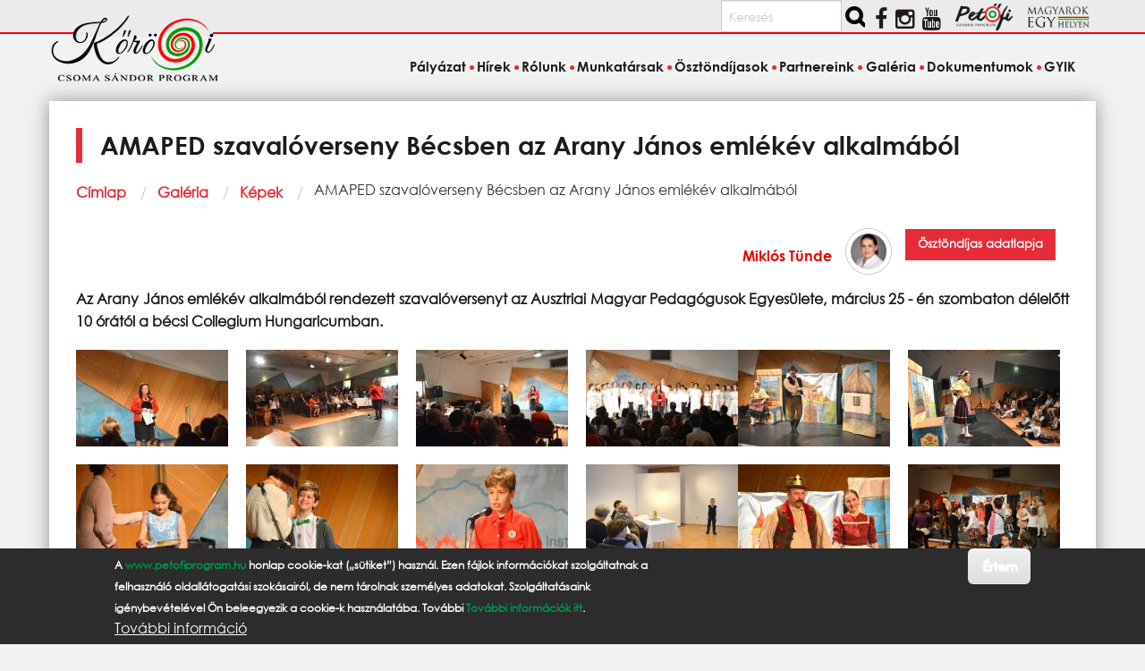

--- FILE ---
content_type: text/html; charset=UTF-8
request_url: https://korosiprogram.hu/galeria/kepek/amaped-szavaloverseny-becsben-az-arany-janos-emlekev-alkalmabol
body_size: 13152
content:
<!DOCTYPE html>
<html lang="hu" dir="ltr" prefix="og: https://ogp.me/ns#" class="no-js">
  <head>
    <meta charset="utf-8" />
<link rel="canonical" href="https://korosiprogram.hu/galeria/kepek/amaped-szavaloverseny-becsben-az-arany-janos-emlekev-alkalmabol" />
<meta name="Generator" content="Drupal 11 (https://www.drupal.org)" />
<meta name="MobileOptimized" content="width" />
<meta name="HandheldFriendly" content="true" />
<meta name="viewport" content="width=device-width, initial-scale=1.0" />
<style>div#sliding-popup, div#sliding-popup .eu-cookie-withdraw-banner, .eu-cookie-withdraw-tab {background: #2c2c2c} div#sliding-popup.eu-cookie-withdraw-wrapper { background: transparent; } #sliding-popup h1, #sliding-popup h2, #sliding-popup h3, #sliding-popup p, #sliding-popup label, #sliding-popup div, .eu-cookie-compliance-more-button, .eu-cookie-compliance-secondary-button, .eu-cookie-withdraw-tab { color: #ffffff;} .eu-cookie-withdraw-tab { border-color: #ffffff;}</style>
<meta http-equiv="ImageToolbar" content="false" />
<link rel="preload" as="image" href="/sites/default/files/styles/galeria_thumbnail/public/kepgaleria/661/dsc_0001_1.jpg?itok=7H5TkKph" type="image/jpeg" />
<link rel="preload" as="image" href="/sites/default/files/styles/galeria_thumbnail/public/kepgaleria/661/dsc_0006.jpg?itok=HUkQRZpS" type="image/jpeg" />
<link rel="preload" as="image" href="/sites/default/files/styles/galeria_thumbnail/public/kepgaleria/661/dsc_0009_1.jpg?itok=CjOrqMUD" type="image/jpeg" />
<link rel="preload" as="image" href="/sites/default/files/styles/galeria_thumbnail/public/kepgaleria/661/dsc_0024_1.jpg?itok=cBi7_mUk" type="image/jpeg" />
<link rel="preload" as="image" href="/sites/default/files/styles/galeria_thumbnail/public/kepgaleria/661/dsc_0055.jpg?itok=g06txc6j" type="image/jpeg" />
<link rel="preload" as="image" href="/sites/default/files/styles/galeria_thumbnail/public/kepgaleria/661/dsc_0071.jpg?itok=sdPUV3zC" type="image/jpeg" />
<link rel="preload" as="image" href="/sites/default/files/styles/galeria_thumbnail/public/kepgaleria/661/dsc_0087.jpg?itok=7-DHH4CB" type="image/jpeg" />
<link rel="preload" as="image" href="/sites/default/files/styles/galeria_thumbnail/public/kepgaleria/661/dsc_0096.jpg?itok=TpibSUNr" type="image/jpeg" />
<link rel="preload" as="image" href="/sites/default/files/styles/galeria_thumbnail/public/kepgaleria/661/dsc_0097.jpg?itok=z2IGAXGT" type="image/jpeg" />
<link rel="preload" as="image" href="/sites/default/files/styles/galeria_thumbnail/public/kepgaleria/661/dsc_0102.jpg?itok=QjCEGyUh" type="image/jpeg" />
<link rel="preload" as="image" href="/sites/default/files/styles/galeria_thumbnail/public/kepgaleria/661/dsc_0129.jpg?itok=-69p9t9H" type="image/jpeg" />
<link rel="preload" as="image" href="/sites/default/files/styles/galeria_thumbnail/public/kepgaleria/661/dsc_0139.jpg?itok=TSn2WoLk" type="image/jpeg" />
<link rel="preload" as="image" href="/sites/default/files/styles/galeria_thumbnail/public/kepgaleria/661/dsc_0166.jpg?itok=jyKjXEwv" type="image/jpeg" />
<link rel="preload" as="image" href="/sites/default/files/styles/galeria_thumbnail/public/kepgaleria/661/dsc_0176_0.jpg?itok=ldsJ71il" type="image/jpeg" />
<link rel="preload" as="image" href="/sites/default/files/styles/galeria_thumbnail/public/kepgaleria/661/dsc_0201.jpg?itok=5x5VcILC" type="image/jpeg" />
<link rel="preload" as="image" href="/sites/default/files/styles/galeria_thumbnail/public/kepgaleria/661/dsc_0204.jpg?itok=KgZTPzmz" type="image/jpeg" />
<link rel="preload" as="image" href="/sites/default/files/styles/galeria_thumbnail/public/kepgaleria/661/dsc_0224.jpg?itok=G01Wa4Ry" type="image/jpeg" />
<link rel="preload" as="image" href="/sites/default/files/styles/galeria_thumbnail/public/kepgaleria/661/dsc_0239.jpg?itok=azEpsDZk" type="image/jpeg" />
<link rel="preload" as="image" href="/sites/default/files/styles/galeria_thumbnail/public/kepgaleria/661/dsc_0255.jpg?itok=_LJ7tE8X" type="image/jpeg" />
<link rel="preload" as="image" href="/sites/default/files/styles/galeria_thumbnail/public/kepgaleria/661/dsc_0257.jpg?itok=hailTfD0" type="image/jpeg" />
<link rel="preload" as="image" href="/sites/default/files/styles/galeria_thumbnail/public/kepgaleria/661/dsc_0292.jpg?itok=fQpvsZsr" type="image/jpeg" />
<link rel="preload" as="image" href="/sites/default/files/styles/galeria_thumbnail/public/kepgaleria/661/dsc_0304.jpg?itok=oFzHWKVF" type="image/jpeg" />
<link rel="preload" as="image" href="/sites/default/files/styles/galeria_thumbnail/public/kepgaleria/661/dsc_0329_0.jpg?itok=G_6zt_Eh" type="image/jpeg" />
<link rel="preload" as="image" href="/sites/default/files/styles/galeria_thumbnail/public/kepgaleria/661/dsc_0340_0.jpg?itok=enEHxmtS" type="image/jpeg" />
<link rel="preload" as="image" href="/sites/default/files/styles/galeria_thumbnail/public/kepgaleria/661/dsc_0334.jpg?itok=AlBAvr8f" type="image/jpeg" />
<link rel="preload" as="image" href="/sites/default/files/styles/galeria_thumbnail/public/kepgaleria/661/dsc_0350.jpg?itok=cwRk6EVR" type="image/jpeg" />
<link rel="preload" as="image" href="/sites/default/files/styles/galeria_thumbnail/public/kepgaleria/661/dsc_0446.jpg?itok=d5683kGZ" type="image/jpeg" />
<link rel="preload" as="image" href="/sites/default/files/styles/galeria_thumbnail/public/kepgaleria/661/dsc_0490.jpg?itok=jReTnkBC" type="image/jpeg" />
<link rel="preload" as="image" href="/sites/default/files/styles/galeria_thumbnail/public/kepgaleria/661/dsc_0526.jpg?itok=szhUxApm" type="image/jpeg" />
<link rel="preload" as="image" href="/sites/default/files/styles/galeria_thumbnail/public/kepgaleria/661/dsc_0535.jpg?itok=Gnx0mJ7R" type="image/jpeg" />
<link rel="preload" as="image" href="/sites/default/files/styles/galeria_thumbnail/public/kepgaleria/661/dsc_0551.jpg?itok=SM579PxV" type="image/jpeg" />
<link rel="preload" as="image" href="/sites/default/files/styles/galeria_thumbnail/public/kepgaleria/661/dsc_0569.jpg?itok=Ul4AQcns" type="image/jpeg" />
<link rel="preload" as="image" href="/sites/default/files/styles/galeria_thumbnail/public/kepgaleria/661/dsc_0573.jpg?itok=Cfikg6ph" type="image/jpeg" />
<link rel="preload" as="image" href="/sites/default/files/styles/galeria_thumbnail/public/kepgaleria/661/dsc_0592_0.jpg?itok=cC8k6EDf" type="image/jpeg" />
<link rel="preload" as="image" href="/sites/default/files/styles/galeria_thumbnail/public/kepgaleria/661/dsc_0606.jpg?itok=frL3a3_b" type="image/jpeg" />
<link rel="preload" as="image" href="/sites/default/files/styles/galeria_thumbnail/public/kepgaleria/661/dsc_0619_0.jpg?itok=3YehoOpN" type="image/jpeg" />
<link rel="preload" as="image" href="/sites/default/files/styles/galeria_thumbnail/public/kepgaleria/661/dsc_0632.jpg?itok=z7Sl4fVv" type="image/jpeg" />
<link rel="preload" as="image" href="/sites/default/files/styles/galeria_thumbnail/public/kepgaleria/661/dsc_0677.jpg?itok=MtRCG2ga" type="image/jpeg" />
<link rel="preload" as="image" href="/sites/default/files/styles/galeria_thumbnail/public/kepgaleria/661/dsc_0683.jpg?itok=SJkF6oYJ" type="image/jpeg" />
<link rel="preload" as="image" href="/sites/default/files/styles/galeria_thumbnail/public/kepgaleria/661/dsc_0689.jpg?itok=NpFWG1f0" type="image/jpeg" />
<link rel="preload" as="image" href="/sites/default/files/styles/galeria_thumbnail/public/kepgaleria/661/dsc_0693.jpg?itok=-OuFKTwv" type="image/jpeg" />
<link rel="preload" as="image" href="/sites/default/files/styles/galeria_thumbnail/public/kepgaleria/661/dsc_0714.jpg?itok=er1vBHMv" type="image/jpeg" />
<link rel="preload" as="image" href="/sites/default/files/styles/galeria_thumbnail/public/kepgaleria/661/dsc_0725.jpg?itok=eew6Sz06" type="image/jpeg" />
<link rel="preload" as="image" href="/sites/default/files/styles/galeria_thumbnail/public/kepgaleria/661/dsc_0740_0.jpg?itok=ctO-InOg" type="image/jpeg" />
<link rel="preload" as="image" href="/sites/default/files/styles/galeria_thumbnail/public/kepgaleria/661/dsc_0757.jpg?itok=G5cqS_QM" type="image/jpeg" />
<link rel="preload" as="image" href="/sites/default/files/styles/galeria_thumbnail/public/kepgaleria/661/dsc_0765_0.jpg?itok=dg9n18ei" type="image/jpeg" />
<link rel="preload" as="image" href="/sites/default/files/styles/galeria_thumbnail/public/kepgaleria/661/dsc_0791.jpg?itok=uJB6RG3m" type="image/jpeg" />
<link rel="preload" as="image" href="/sites/default/files/styles/galeria_thumbnail/public/kepgaleria/661/dsc_0805.jpg?itok=jfthIUvB" type="image/jpeg" />
<link rel="preload" as="image" href="/sites/default/files/styles/galeria_thumbnail/public/kepgaleria/661/dsc_0811.jpg?itok=0CnsAUxM" type="image/jpeg" />
<link rel="preload" as="image" href="/sites/default/files/styles/galeria_thumbnail/public/kepgaleria/661/dsc_0844_0.jpg?itok=MDiLTv1U" type="image/jpeg" />
<link rel="preload" as="image" href="/sites/default/files/styles/galeria_thumbnail/public/kepgaleria/661/dsc_0852_0.jpg?itok=1gjViPKv" type="image/jpeg" />
<link rel="preload" as="image" href="/sites/default/files/styles/galeria_thumbnail/public/kepgaleria/661/dsc_0857_0.jpg?itok=DHr4PlEb" type="image/jpeg" />
<link rel="preload" as="image" href="/sites/default/files/styles/galeria_thumbnail/public/kepgaleria/661/dsc_0862.jpg?itok=MwOpdczU" type="image/jpeg" />
<link rel="preload" as="image" href="/sites/default/files/styles/galeria_thumbnail/public/kepgaleria/661/dsc_0867.jpg?itok=Dmjl0jPP" type="image/jpeg" />
<link rel="preload" as="image" href="/sites/default/files/styles/galeria_thumbnail/public/kepgaleria/661/dsc_0929.jpg?itok=hWUj_Pen" type="image/jpeg" />
<link rel="preload" as="image" href="/sites/default/files/styles/galeria_thumbnail/public/kepgaleria/661/dsc_0943.jpg?itok=HN9944f6" type="image/jpeg" />
<link rel="preload" as="image" href="/sites/default/files/styles/galeria_thumbnail/public/kepgaleria/661/dsc_0913.jpg?itok=ybiKE_ed" type="image/jpeg" />
<link rel="preload" as="image" href="/sites/default/files/styles/galeria_thumbnail/public/kepgaleria/661/dsc_0355.jpg?itok=kesTJqNf" type="image/jpeg" />
<link rel="icon" href="/themes/custom/korosiprogram/favicon.ico" type="image/vnd.microsoft.icon" />

    <title>AMAPED szavalóverseny Bécsben az Arany János emlékév alkalmából | Kőrösi Csoma Sándor Program</title>
    <link rel="stylesheet" media="all" href="/libraries/splide/dist/css/splide-core.min.css?t6tex5" />
<link rel="stylesheet" media="all" href="/modules/contrib/splide/css/splide.base.css?t6tex5" />
<link rel="stylesheet" media="all" href="/core/themes/stable9/css/core/components/progress.module.css?t6tex5" />
<link rel="stylesheet" media="all" href="/core/themes/stable9/css/core/components/ajax-progress.module.css?t6tex5" />
<link rel="stylesheet" media="all" href="/core/themes/stable9/css/system/components/align.module.css?t6tex5" />
<link rel="stylesheet" media="all" href="/core/themes/stable9/css/system/components/fieldgroup.module.css?t6tex5" />
<link rel="stylesheet" media="all" href="/core/themes/stable9/css/system/components/container-inline.module.css?t6tex5" />
<link rel="stylesheet" media="all" href="/core/themes/stable9/css/system/components/clearfix.module.css?t6tex5" />
<link rel="stylesheet" media="all" href="/core/themes/stable9/css/system/components/details.module.css?t6tex5" />
<link rel="stylesheet" media="all" href="/core/themes/stable9/css/system/components/hidden.module.css?t6tex5" />
<link rel="stylesheet" media="all" href="/core/themes/stable9/css/system/components/item-list.module.css?t6tex5" />
<link rel="stylesheet" media="all" href="/core/themes/stable9/css/system/components/js.module.css?t6tex5" />
<link rel="stylesheet" media="all" href="/core/themes/stable9/css/system/components/nowrap.module.css?t6tex5" />
<link rel="stylesheet" media="all" href="/core/themes/stable9/css/system/components/position-container.module.css?t6tex5" />
<link rel="stylesheet" media="all" href="/core/themes/stable9/css/system/components/reset-appearance.module.css?t6tex5" />
<link rel="stylesheet" media="all" href="/core/themes/stable9/css/system/components/resize.module.css?t6tex5" />
<link rel="stylesheet" media="all" href="/core/themes/stable9/css/system/components/system-status-counter.css?t6tex5" />
<link rel="stylesheet" media="all" href="/core/themes/stable9/css/system/components/system-status-report-counters.css?t6tex5" />
<link rel="stylesheet" media="all" href="/core/themes/stable9/css/system/components/system-status-report-general-info.css?t6tex5" />
<link rel="stylesheet" media="all" href="/core/themes/stable9/css/system/components/tablesort.module.css?t6tex5" />
<link rel="stylesheet" media="all" href="/modules/contrib/blazy/css/blazy.css?t6tex5" />
<link rel="stylesheet" media="all" href="/modules/contrib/blazy/css/components/blazy.ratio.css?t6tex5" />
<link rel="stylesheet" media="all" href="/modules/contrib/blazy/css/components/box/blazy.colorbox.css?t6tex5" />
<link rel="stylesheet" media="all" href="/modules/contrib/blazy/css/components/grid/blazy.grid.css?t6tex5" />
<link rel="stylesheet" media="all" href="/modules/contrib/blazy/css/components/box/blazy.lightbox.css?t6tex5" />
<link rel="stylesheet" media="all" href="/modules/contrib/blazy/css/components/blazy.loading.css?t6tex5" />
<link rel="stylesheet" media="all" href="/modules/contrib/splide/css/components/splide.navigation.css?t6tex5" />
<link rel="stylesheet" media="all" href="/core/themes/stable9/css/views/views.module.css?t6tex5" />
<link rel="stylesheet" media="all" href="/modules/contrib/eu_cookie_compliance/css/eu_cookie_compliance.css?t6tex5" />
<link rel="stylesheet" media="all" href="/modules/contrib/colorbox/styles/default/colorbox_style.css?t6tex5" />
<link rel="stylesheet" media="all" href="/modules/contrib/scroll_top_button/css/scroll.top.button.css?t6tex5" />
<link rel="stylesheet" media="all" href="/modules/contrib/splide/css/theme/splide.theme--grid.css?t6tex5" />
<link rel="stylesheet" media="all" href="/modules/contrib/tagclouds/css/tagclouds.css?t6tex5" />
<link rel="stylesheet" media="all" href="/themes/custom/korosiprogram/css/korosiprogram.css?t6tex5" />

    <script type="application/json" data-drupal-selector="drupal-settings-json">{"path":{"baseUrl":"\/","pathPrefix":"","currentPath":"node\/2775","currentPathIsAdmin":false,"isFront":false,"currentLanguage":"hu"},"pluralDelimiter":"\u0003","suppressDeprecationErrors":true,"gtag":{"tagId":"","consentMode":false,"otherIds":[],"events":[],"additionalConfigInfo":[]},"ajaxPageState":{"libraries":"[base64]","theme":"korosiprogram","theme_token":null},"ajaxTrustedUrl":{"\/search\/tartalom":true},"gtm":{"tagId":null,"settings":{"data_layer":"dataLayer","include_classes":false,"allowlist_classes":"","blocklist_classes":"","include_environment":false,"environment_id":"","environment_token":""},"tagIds":["GTM-M72GWJGD"]},"button_text":"Fel","button_style":"image","button_animation":"fade","button_animation_speed":200,"scroll_distance":100,"scroll_speed":300,"eu_cookie_compliance":{"cookie_policy_version":"1.0.0","popup_enabled":true,"popup_agreed_enabled":false,"popup_hide_agreed":false,"popup_clicking_confirmation":true,"popup_scrolling_confirmation":true,"popup_html_info":"\u003Cdiv aria-labelledby=\u0022popup-text\u0022  class=\u0022eu-cookie-compliance-banner eu-cookie-compliance-banner-info eu-cookie-compliance-banner--default\u0022\u003E\n  \u003Cdiv class=\u0022popup-content info eu-cookie-compliance-content\u0022\u003E\n        \u003Cdiv id=\u0022popup-text\u0022 class=\u0022eu-cookie-compliance-message\u0022 role=\u0022document\u0022\u003E\n      \u003Cp\u003EA \u003Ca href=\u0022https:\/\/www.petofiprogram.hu\/\u0022 target=\u0022_blank\u0022\u003Ewww.petofiprogram.hu\u003C\/a\u003E honlap cookie-kat (\u201es\u00fctiket\u201d) haszn\u00e1l. Ezen f\u00e1jlok inform\u00e1ci\u00f3kat szolg\u00e1ltatnak a felhaszn\u00e1l\u00f3 oldall\u00e1togat\u00e1si szok\u00e1sair\u00f3l, de nem t\u00e1rolnak szem\u00e9lyes adatokat. Szolg\u00e1ltat\u00e1saink ig\u00e9nybev\u00e9tel\u00e9vel \u00d6n beleegyezik a cookie-k haszn\u00e1lat\u00e1ba. Tov\u00e1bbi \u003Ca href=\u0022\/cookies\u0022\u003ETov\u00e1bbi inform\u00e1ci\u00f3k itt\u003C\/a\u003E.\u003C\/p\u003E\n              \u003Cbutton type=\u0022button\u0022 class=\u0022find-more-button eu-cookie-compliance-more-button\u0022\u003ETov\u00e1bbi inform\u00e1ci\u00f3\u003C\/button\u003E\n          \u003C\/div\u003E\n\n    \n    \u003Cdiv id=\u0022popup-buttons\u0022 class=\u0022eu-cookie-compliance-buttons\u0022\u003E\n            \u003Cbutton type=\u0022button\u0022 class=\u0022agree-button eu-cookie-compliance-default-button button button--small button--primary\u0022\u003E\u00c9rtem\u003C\/button\u003E\n          \u003C\/div\u003E\n  \u003C\/div\u003E\n\u003C\/div\u003E","use_mobile_message":false,"mobile_popup_html_info":"\u003Cdiv aria-labelledby=\u0022popup-text\u0022  class=\u0022eu-cookie-compliance-banner eu-cookie-compliance-banner-info eu-cookie-compliance-banner--default\u0022\u003E\n  \u003Cdiv class=\u0022popup-content info eu-cookie-compliance-content\u0022\u003E\n        \u003Cdiv id=\u0022popup-text\u0022 class=\u0022eu-cookie-compliance-message\u0022 role=\u0022document\u0022\u003E\n      \n              \u003Cbutton type=\u0022button\u0022 class=\u0022find-more-button eu-cookie-compliance-more-button\u0022\u003ETov\u00e1bbi inform\u00e1ci\u00f3\u003C\/button\u003E\n          \u003C\/div\u003E\n\n    \n    \u003Cdiv id=\u0022popup-buttons\u0022 class=\u0022eu-cookie-compliance-buttons\u0022\u003E\n            \u003Cbutton type=\u0022button\u0022 class=\u0022agree-button eu-cookie-compliance-default-button button button--small button--primary\u0022\u003E\u00c9rtem\u003C\/button\u003E\n          \u003C\/div\u003E\n  \u003C\/div\u003E\n\u003C\/div\u003E","mobile_breakpoint":768,"popup_html_agreed":false,"popup_use_bare_css":false,"popup_height":"auto","popup_width":"100%","popup_delay":1000,"popup_link":"\/cookiehasznalatanakszabalyzatarolszolotajekoztatas","popup_link_new_window":true,"popup_position":false,"fixed_top_position":false,"popup_language":"hu","store_consent":false,"better_support_for_screen_readers":false,"cookie_name":"","reload_page":false,"domain":"","domain_all_sites":false,"popup_eu_only":false,"popup_eu_only_js":false,"cookie_lifetime":100,"cookie_session":0,"set_cookie_session_zero_on_disagree":0,"disagree_do_not_show_popup":false,"method":"default","automatic_cookies_removal":true,"allowed_cookies":"","withdraw_markup":"\u003Cbutton type=\u0022button\u0022 class=\u0022eu-cookie-withdraw-tab\u0022\u003EPrivacy settings\u003C\/button\u003E\n\u003Cdiv aria-labelledby=\u0022popup-text\u0022 class=\u0022eu-cookie-withdraw-banner\u0022\u003E\n  \u003Cdiv class=\u0022popup-content info eu-cookie-compliance-content\u0022\u003E\n    \u003Cdiv id=\u0022popup-text\u0022 class=\u0022eu-cookie-compliance-message\u0022 role=\u0022document\u0022\u003E\n      \u003Ch2\u003EWe use cookies on this site to enhance your user experience\u003C\/h2\u003E\u003Cp\u003EYou have given your consent for us to set cookies.\u003C\/p\u003E\n    \u003C\/div\u003E\n    \u003Cdiv id=\u0022popup-buttons\u0022 class=\u0022eu-cookie-compliance-buttons\u0022\u003E\n      \u003Cbutton type=\u0022button\u0022 class=\u0022eu-cookie-withdraw-button  button button--small button--primary\u0022\u003EWithdraw consent\u003C\/button\u003E\n    \u003C\/div\u003E\n  \u003C\/div\u003E\n\u003C\/div\u003E","withdraw_enabled":false,"reload_options":0,"reload_routes_list":"","withdraw_button_on_info_popup":false,"cookie_categories":[],"cookie_categories_details":[],"enable_save_preferences_button":true,"cookie_value_disagreed":"0","cookie_value_agreed_show_thank_you":"1","cookie_value_agreed":"2","containing_element":"body","settings_tab_enabled":false,"olivero_primary_button_classes":" button button--small button--primary","olivero_secondary_button_classes":" button button--small","close_button_action":"close_banner","open_by_default":true,"modules_allow_popup":true,"hide_the_banner":false,"geoip_match":true,"unverified_scripts":[]},"colorbox":{"opacity":"0.85","current":"{current} \/ {total}","previous":"\u00ab El\u0151z\u0151","next":"K\u00f6vetkez\u0151 \u00bb","close":"Bez\u00e1r","maxWidth":"98%","maxHeight":"98%","fixed":true,"mobiledetect":true,"mobiledevicewidth":"480px"},"blazy":{"loader":true,"unblazy":false,"visibleClass":false},"blazyIo":{"disconnect":false,"rootMargin":"0px","threshold":[0,0.25,0.5,0.75,1]},"splide":{"defaults":{"autoScroll":false,"intersection":false,"video":false,"zoom":false,"destroy":false},"extras":{"destroy":false,"focus":0,"arrows":true,"drag":true,"pagination":true,"keyboard":true,"trimSpace":true},"resets":{"arrows":false,"autoplay":false,"drag":false,"pagination":false,"perPage":1,"perMove":1,"progress":false,"start":0,"type":"fade"}},"user":{"uid":0,"permissionsHash":"b6211fc6013d369c26b7f166c4f638e93331eaacaa0f93701bbf37f441f7683f"}}</script>
<script src="/core/misc/drupalSettingsLoader.js?v=11.1.8"></script>
<script src="/modules/contrib/google_tag/js/gtag.js?t6tex5"></script>
<script src="/modules/contrib/google_tag/js/gtm.js?t6tex5"></script>

  </head>
  <body class="lang-hu section-galeria path-node node--type-galeria-kep page-node-type-galeria-kep">
  <a href="#main-content" class="show-on-focus skip-link">
    Ugrás a tartalomra
  </a>
  <noscript><iframe src="https://www.googletagmanager.com/ns.html?id=GTM-M72GWJGD"
                  height="0" width="0" style="display:none;visibility:hidden"></iframe></noscript>

    <div class="dialog-off-canvas-main-canvas" data-off-canvas-main-canvas>
    
<div class="off-canvas-wrapper">
  <div class="inner-wrap off-canvas-wrapper-inner" id="inner-wrap" data-off-canvas-wrapper>
    <aside id="left-off-canvas-menu" class="off-canvas left-off-canvas-menu position-left" role="complementary" data-off-canvas>
      
    </aside>

    <aside id="right-off-canvas-menu" class="off-canvas right-off-canvas-menu position-right" role="complementary" data-off-canvas>
      
    </aside>

    <div class="off-canvas-content" data-off-canvas-content>
  
    <div class="social_bar_bg"></div>
<header class="header" role="banner" aria-label="Webhely fejléce">
<div class="grid-container social">  
    <div class="block-region region-social">
    <div class="search-block-form block-korosiprogram-keresesurlap-2 block block-search" data-drupal-selector="search-block-form" id="block-korosiprogram-keresesurlap-2" role="search">
  
    
      <div class="content">
      <form action="/search/tartalom" method="get" id="search-block-form" accept-charset="UTF-8" class="search-form search-block-form">
  <div class="js-form-item form-item js-form-type-search form-item-keys js-form-item-keys form-no-label">
      <label for="edit-keys" class="show-for-sr">Keresés</label>
        <input title="A keresendő kifejezések megadása." placeholder="Keresés" data-drupal-selector="edit-keys" type="search" id="edit-keys" name="keys" value="" size="15" maxlength="128" class="form-search" />

        </div>
<div data-drupal-selector="edit-actions" class="form-actions js-form-wrapper form-wrapper" id="edit-actions"><input class="success button radius search-button js-form-submit form-submit" data-drupal-selector="edit-submit" type="submit" id="edit-submit" value="" />
</div>

</form>

    </div>
  </div>
<div class="views-element-container block-korosiprogram-views-block-social-media-block-1 block block-views block-views-blocksocial-media-block-1" id="block-korosiprogram-views-block-social-media-block-1">
  
    

  
          <div><div class="iblock">
<ul class="social">
  <li> 
      <div class="i-block social views-row"><div class="views-field views-field-nothing"><span class="field-content"><div><a href="https://www.facebook.com/pages/Pet%C5%91fi-S%C3%A1ndor-Program/952850841425515?fref=ts"><i class="fa fa-facebook"></i></a></div></span></div></div>
    <div class="i-block social views-row"><div class="views-field views-field-nothing"><span class="field-content"><div><a href="https://www.instagram.com/magyarokegyhelyen/"><i class="fa fa-brands fa-instagram"></i></a></div></span></div></div>
    <div class="i-block social views-row"><div class="views-field views-field-nothing"><span class="field-content"><div><a href="https://www.youtube.com/channel/UCOM9X7AOlppkZio8UpHgOLw"><i class="fa fa-youtube"></i></a></div></span></div></div>

  </li>     
</ul>
</div></div>

    
    
</div>
<div id="block-korosiprogram-korosilogoblokk" class="block-korosiprogram-korosilogoblokk block block-block-content block-block-content35307ef2-8c56-4ff5-8d8e-2a6f54607598">
  
    

  
          
            <div class="body field field--block-content-body field--name-body field--type-text-with-summary field--label-hidden field__item"><a href="https://www.petofiprogram.hu/" target="_blank"><img src="/sites/default/files/petofi_program_logo_small.png" class="partner-site"> </a> <a href="https://www.magyarokegyhelyen.hu/" target="_blank"><img alt src="/sites/default/files/magyarok_egy_helyen_logo_transparent-300.png" class="partner-site"></a></div>
      

    
    
</div>

  </div>

</div>
<div class="grid-container logo">
  <div class="grid-x">
    <div class="cell medium-4 large-4 left header_logo">
       <a href="/" rel="home">
       <img src="/themes/custom/korosiprogram/images/logo.png" alt="Címlap" fetchpriority="high" />
       </a>
    </div>
  </div>
</div>
<div class="grid-container l-header">    
    <div class="grid-x">
    <div class="cell">
        <div class="block-region region-header">
    <nav role="navigation" aria-labelledby="block-korosiprogram-main-menu-menu" id="block-korosiprogram-main-menu" class="block-korosiprogram-main-menu">
            
  <h2 class="block-title visually-hidden" id="block-korosiprogram-main-menu-menu">Fő navigáció</h2>
  

        

      <div  class="grid-container">
      <div class="title-bar" data-responsive-toggle="main-menu" data-hide-for="medium">
        <button class="menu-icon" type="button" data-toggle></button>
        <div class="title-bar-title">Menü</div>
      </div>
      <nav class="top-bar" id="main-menu" role="navigation">
        <div class="top-bar-left">
          <ul class="dropdown menu" data-dropdown-menu>
            <li class="menu-text"><a href="/" title="Kőrösi Csoma Sándor Program Címlap">Kőrösi Csoma Sándor Program</a></li>
          </ul>
        </div>
        <div class="top-bar-right top-bar-section">
                                <ul class="menu vertical medium-horizontal" data-back-button="&lt;li class=&quot;js-drilldown-back&quot;&gt;&lt;a&gt;vissza&lt;/a&gt;&lt;/li&gt;" data-disable-hover="true" data-responsive-menu="drilldown medium-dropdown">
                                        <li>
        <a href="/palyazat" data-drupal-link-system-path="node/11467">Pályázat</a>
              </li>
                              <li>
        <a href="/hirek" data-drupal-link-system-path="hirek">Hírek</a>
              </li>
                              <li>
        <a href="/diaszpora" data-drupal-link-system-path="node/48">Rólunk</a>
              </li>
                              <li>
        <a href="/munkatarsak" data-drupal-link-system-path="node/12997">Munkatársak</a>
              </li>
                              <li>
        <a href="/osztondijasok" data-drupal-link-system-path="osztondijasok">Ösztöndíjasok</a>
              </li>
                              <li>
        <a href="/partnereink" data-drupal-link-system-path="partnereink">Partnereink</a>
              </li>
                              <li class="menu-item--active-trail is-active">
        <a href="/galeria" data-drupal-link-system-path="galeria">Galéria</a>
              </li>
                              <li>
        <a href="/dokumentumok" data-drupal-link-system-path="node/9363">Dokumentumok</a>
              </li>
                              <li>
        <a href="/gyik" data-drupal-link-system-path="node/12900">GYIK</a>
              </li>
        </ul>
  
                            </div>
      </nav>
    </div>
  

  </nav>

  </div>

    </div>
      </div>
</div>    
</header>
      
      <div class="grid-container">
        <main id="main" class="grid-x grid-margin-x" role="main">
          <a id="main-content" tabindex="-1"></a>
          
          
          <div class="cell main">
              <div class="block-region region-content">
    <div data-drupal-messages-fallback class="hidden"></div>
<div id="block-korosiprogram-page-title" class="block-korosiprogram-page-title block block-core block-page-title-block">
  
    

  
          
  <h1><span>AMAPED szavalóverseny Bécsben az Arany János emlékév alkalmából</span>
</h1>


    
    
</div>
<div id="block-korosiprogram-breadcrumbs" class="block-korosiprogram-breadcrumbs block block-system block-system-breadcrumb-block">
  
    

  
            <nav role="navigation" aria-labelledby="system-breadcrumb">
    <h2 id="system-breadcrumb" class="show-for-sr">Morzsa</h2>
    <ul class="breadcrumbs">
              <li>
                      <a href="/">Címlap</a>
                  </li>
              <li>
                      <a href="/galeria">Galéria</a>
                  </li>
              <li>
                      <a href="/galeria/kepek">Képek</a>
                  </li>
            <li class="current"><span class="show-for-sr">Current: </span> AMAPED szavalóverseny Bécsben az Arany János emlékév alkalmából</li>
    </ul>
  </nav>

    
    
</div>
<div class="views-element-container block-korosiprogram-views-block-szerzo-block-1 block block-views block-views-blockszerzo-block-1" id="block-korosiprogram-views-block-szerzo-block-1">
  
    

  
          <div><div class="js-view-dom-id-217acc572908e5d3ebe5617ded2c68833c88c8587f3af498f0807aded53a5bff">
  
  
  

  
  
  

  

<div class="views-view-foundation-grid">
  <div class="creator-indent grid-y grid-padding-x">
              <div class="flex-container auto align-right cell small-12 medium-6 large-4 cell-1"><div class="fogado-full-name osztondijasok"><div><a href="/osztondijasaink/miklos-tunde" hreflang="hu">Miklós Tünde</a></div></div><div><div><img class="osztondijasok rounded border small-pic" src="/sites/default/files/styles/medium/public/pictures/picture-661-1472806973.jpg.webp?itok=ABWeubUp" /></div></div><div class="views-field views-field-view-user"><span class="field-content"><a href="/osztondijasaink/miklos-tunde" hreflang="hu"><div class="btn-more button tiny radius">
    Ösztöndíjas adatlapja  
</div></a></span></div></div>
        </div>
</div>

    

  
  

  
  
</div>
</div>

    
    
</div>
<div id="block-korosiprogram-content" class="block-korosiprogram-content block block-system block-system-main-block">
  
    

  
          <article >

  
    

  
  <div class="view-mode-full">
    
            <div class="field field--node-field-galeria-kep-leiras field--name-field-galeria-kep-leiras field--type-text-long field--label-hidden field__item"><p><strong>Az Arany János emlékév alkalmából rendezett szavalóversenyt az Ausztriai Magyar Pedagógusok Egyesülete, március 25 - én szombaton délelőtt 10 órától a bécsi Collegium Hungaricumban.&nbsp;</strong></p>
</div>
      
<div data-colorbox-gallery class="splide splide--default blazy blazy--colorbox blazy--lightbox blazy--colorbox-gallery splide--field splide--field-galeria-kepei splide--field-galeria-kepei--full splide--skin--grid splide--optionset--x-grid splide--loop is-slider is-colorbox is-paginated" data-blazy="" id="splide-4043377f8ea" data-splide="{&quot;count&quot;:58,&quot;total&quot;:58,&quot;pagination&quot;:true,&quot;type&quot;:&quot;loop&quot;,&quot;focus&quot;:0,&quot;arrows&quot;:true,&quot;drag&quot;:true,&quot;keyboard&quot;:true,&quot;trimSpace&quot;:true}"><div class="splide__slider">    <div class="splide__track">
      <ul class="splide__list splide__list--loop"><li class="splide__slide slide slide--0"><ul class="blazy blazy--grid b-grid b-count-58 b-grid--sm-1 b-grid--md-2 b-grid--lg-4 slide__content" data-blazy="" id="splide-node-galeria-kep-galeria-kepei-full-colorbox-3"><li class="grid slide__grid grid--0"><div class="grid__content"><a href="/sites/default/files/styles/splide_lighbox/public/kepgaleria/661/dsc_0001_1.jpg?itok=3J9a_ft6" class="blazy__colorbox litebox litebox--image" data-colorbox-trigger data-box-url="/sites/default/files/styles/splide_lighbox/public/kepgaleria/661/dsc_0001_1.jpg?itok=3J9a_ft6" data-b-delta="0" data-b-media="{&quot;id&quot;:&quot;colorbox&quot;,&quot;count&quot;:58,&quot;boxType&quot;:&quot;image&quot;,&quot;type&quot;:&quot;image&quot;,&quot;token&quot;:&quot;b-28ade844804&quot;,&quot;paddingHack&quot;:true,&quot;rel&quot;:&quot;splide-node-galeria-kep-galeria-kepei-full-colorbox&quot;,&quot;width&quot;:800,&quot;height&quot;:533}">    <div data-b-token="b-28ade844804" class="media media--blazy media--splide media--switch media--switch--colorbox media--image is-b-loading"><img alt="Mentsik Szilvia, az AMAPED elnöke köszöntötte a vendégeket" title="Mentsik Szilvia, az AMAPED elnöke köszöntötte a vendégeket" decoding="async" class="media__element b-lazy" loading="lazy" data-src="/sites/default/files/styles/galeria_thumbnail/public/kepgaleria/661/dsc_0001_1.jpg?itok=7H5TkKph" src="data:image/svg+xml;charset=utf-8,%3Csvg%20xmlns%3D&#039;http%3A%2F%2Fwww.w3.org%2F2000%2Fsvg&#039;%20viewBox%3D&#039;0%200%201%201&#039;%2F%3E" width="170" height="108" />
        <span class="media__icon media__icon--litebox"></span></div></a>
        
  </div>
</li><li class="grid slide__grid grid--1"><div class="grid__content"><a href="/sites/default/files/styles/splide_lighbox/public/kepgaleria/661/dsc_0006.jpg?itok=8Tdi_4cB" class="blazy__colorbox litebox litebox--image" data-colorbox-trigger data-box-url="/sites/default/files/styles/splide_lighbox/public/kepgaleria/661/dsc_0006.jpg?itok=8Tdi_4cB" data-b-delta="1" data-b-media="{&quot;id&quot;:&quot;colorbox&quot;,&quot;count&quot;:58,&quot;boxType&quot;:&quot;image&quot;,&quot;type&quot;:&quot;image&quot;,&quot;token&quot;:&quot;b-f3e52b4f059&quot;,&quot;paddingHack&quot;:true,&quot;rel&quot;:&quot;splide-node-galeria-kep-galeria-kepei-full-colorbox&quot;,&quot;width&quot;:800,&quot;height&quot;:532}">    <div data-b-token="b-f3e52b4f059" class="media media--blazy media--splide media--switch media--switch--colorbox media--image is-b-loading"><img alt="Mentsik Szilvia, az AMAPED elnöke köszöntötte a vendégeket" title="Mentsik Szilvia, az AMAPED elnöke köszöntötte a vendégeket" decoding="async" class="media__element b-lazy" loading="lazy" data-src="/sites/default/files/styles/galeria_thumbnail/public/kepgaleria/661/dsc_0006.jpg?itok=HUkQRZpS" src="data:image/svg+xml;charset=utf-8,%3Csvg%20xmlns%3D&#039;http%3A%2F%2Fwww.w3.org%2F2000%2Fsvg&#039;%20viewBox%3D&#039;0%200%201%201&#039;%2F%3E" width="170" height="108" />
        <span class="media__icon media__icon--litebox"></span></div></a>
        
  </div>
</li><li class="grid slide__grid grid--2"><div class="grid__content"><a href="/sites/default/files/styles/splide_lighbox/public/kepgaleria/661/dsc_0009_1.jpg?itok=AReFgAXx" class="blazy__colorbox litebox litebox--image" data-colorbox-trigger data-box-url="/sites/default/files/styles/splide_lighbox/public/kepgaleria/661/dsc_0009_1.jpg?itok=AReFgAXx" data-b-delta="2" data-b-media="{&quot;id&quot;:&quot;colorbox&quot;,&quot;count&quot;:58,&quot;boxType&quot;:&quot;image&quot;,&quot;type&quot;:&quot;image&quot;,&quot;token&quot;:&quot;b-9f276848ac6&quot;,&quot;paddingHack&quot;:true,&quot;rel&quot;:&quot;splide-node-galeria-kep-galeria-kepei-full-colorbox&quot;,&quot;width&quot;:800,&quot;height&quot;:535}">    <div data-b-token="b-9f276848ac6" class="media media--blazy media--splide media--switch media--switch--colorbox media--image is-b-loading"><img alt="ifj. dr. Bertényi Iván, a Bécsi Magyar Történeti Intézet igazgatója" title="ifj. dr. Bertényi Iván, a Bécsi Magyar Történeti Intézet igazgatója" decoding="async" class="media__element b-lazy" loading="lazy" data-src="/sites/default/files/styles/galeria_thumbnail/public/kepgaleria/661/dsc_0009_1.jpg?itok=CjOrqMUD" src="data:image/svg+xml;charset=utf-8,%3Csvg%20xmlns%3D&#039;http%3A%2F%2Fwww.w3.org%2F2000%2Fsvg&#039;%20viewBox%3D&#039;0%200%201%201&#039;%2F%3E" width="170" height="108" />
        <span class="media__icon media__icon--litebox"></span></div></a>
        
  </div>
</li><li class="grid slide__grid grid--3"><div class="grid__content"><a href="/sites/default/files/styles/splide_lighbox/public/kepgaleria/661/dsc_0024_1.jpg?itok=uTj8wvCc" class="blazy__colorbox litebox litebox--image" data-colorbox-trigger data-box-url="/sites/default/files/styles/splide_lighbox/public/kepgaleria/661/dsc_0024_1.jpg?itok=uTj8wvCc" data-b-delta="3" data-b-media="{&quot;id&quot;:&quot;colorbox&quot;,&quot;count&quot;:58,&quot;boxType&quot;:&quot;image&quot;,&quot;type&quot;:&quot;image&quot;,&quot;token&quot;:&quot;b-81c56da435f&quot;,&quot;paddingHack&quot;:true,&quot;rel&quot;:&quot;splide-node-galeria-kep-galeria-kepei-full-colorbox&quot;,&quot;width&quot;:800,&quot;height&quot;:534}">    <div data-b-token="b-81c56da435f" class="media media--blazy media--splide media--switch media--switch--colorbox media--image is-b-loading"><img alt="AMAPED szavalóverseny az Arany János emlékév alkalmából" title="AMAPED szavalóverseny az Arany János emlékév alkalmából" decoding="async" class="media__element b-lazy" loading="lazy" data-src="/sites/default/files/styles/galeria_thumbnail/public/kepgaleria/661/dsc_0024_1.jpg?itok=cBi7_mUk" src="data:image/svg+xml;charset=utf-8,%3Csvg%20xmlns%3D&#039;http%3A%2F%2Fwww.w3.org%2F2000%2Fsvg&#039;%20viewBox%3D&#039;0%200%201%201&#039;%2F%3E" width="170" height="108" />
        <span class="media__icon media__icon--litebox"></span></div></a>
        
  </div>
</li><li class="grid slide__grid grid--4"><div class="grid__content"><a href="/sites/default/files/styles/splide_lighbox/public/kepgaleria/661/dsc_0055.jpg?itok=DqOZD2Bb" class="blazy__colorbox litebox litebox--image" data-colorbox-trigger data-box-url="/sites/default/files/styles/splide_lighbox/public/kepgaleria/661/dsc_0055.jpg?itok=DqOZD2Bb" data-b-delta="4" data-b-media="{&quot;id&quot;:&quot;colorbox&quot;,&quot;count&quot;:58,&quot;boxType&quot;:&quot;image&quot;,&quot;type&quot;:&quot;image&quot;,&quot;token&quot;:&quot;b-d4879587452&quot;,&quot;paddingHack&quot;:true,&quot;rel&quot;:&quot;splide-node-galeria-kep-galeria-kepei-full-colorbox&quot;,&quot;width&quot;:800,&quot;height&quot;:532}">    <div data-b-token="b-d4879587452" class="media media--blazy media--splide media--switch media--switch--colorbox media--image is-b-loading"><img alt="AMAPED szavalóverseny az Arany János emlékév alkalmából" title="AMAPED szavalóverseny az Arany János emlékév alkalmából" decoding="async" class="media__element b-lazy" loading="lazy" data-src="/sites/default/files/styles/galeria_thumbnail/public/kepgaleria/661/dsc_0055.jpg?itok=g06txc6j" src="data:image/svg+xml;charset=utf-8,%3Csvg%20xmlns%3D&#039;http%3A%2F%2Fwww.w3.org%2F2000%2Fsvg&#039;%20viewBox%3D&#039;0%200%201%201&#039;%2F%3E" width="170" height="108" />
        <span class="media__icon media__icon--litebox"></span></div></a>
        
  </div>
</li><li class="grid slide__grid grid--5"><div class="grid__content"><a href="/sites/default/files/styles/splide_lighbox/public/kepgaleria/661/dsc_0071.jpg?itok=_IYvXNix" class="blazy__colorbox litebox litebox--image" data-colorbox-trigger data-box-url="/sites/default/files/styles/splide_lighbox/public/kepgaleria/661/dsc_0071.jpg?itok=_IYvXNix" data-b-delta="5" data-b-media="{&quot;id&quot;:&quot;colorbox&quot;,&quot;count&quot;:58,&quot;boxType&quot;:&quot;image&quot;,&quot;type&quot;:&quot;image&quot;,&quot;token&quot;:&quot;b-da2e03e2a7c&quot;,&quot;paddingHack&quot;:true,&quot;rel&quot;:&quot;splide-node-galeria-kep-galeria-kepei-full-colorbox&quot;,&quot;width&quot;:800,&quot;height&quot;:532}">    <div data-b-token="b-da2e03e2a7c" class="media media--blazy media--splide media--switch media--switch--colorbox media--image is-b-loading"><img alt="AMAPED szavalóverseny az Arany János emlékév alkalmából" title="AMAPED szavalóverseny az Arany János emlékév alkalmából" decoding="async" class="media__element b-lazy" loading="lazy" data-src="/sites/default/files/styles/galeria_thumbnail/public/kepgaleria/661/dsc_0071.jpg?itok=sdPUV3zC" src="data:image/svg+xml;charset=utf-8,%3Csvg%20xmlns%3D&#039;http%3A%2F%2Fwww.w3.org%2F2000%2Fsvg&#039;%20viewBox%3D&#039;0%200%201%201&#039;%2F%3E" width="170" height="108" />
        <span class="media__icon media__icon--litebox"></span></div></a>
        
  </div>
</li><li class="grid slide__grid grid--6"><div class="grid__content"><a href="/sites/default/files/styles/splide_lighbox/public/kepgaleria/661/dsc_0087.jpg?itok=WYcndu3J" class="blazy__colorbox litebox litebox--image" data-colorbox-trigger data-box-url="/sites/default/files/styles/splide_lighbox/public/kepgaleria/661/dsc_0087.jpg?itok=WYcndu3J" data-b-delta="6" data-b-media="{&quot;id&quot;:&quot;colorbox&quot;,&quot;count&quot;:58,&quot;boxType&quot;:&quot;image&quot;,&quot;type&quot;:&quot;image&quot;,&quot;token&quot;:&quot;b-787a98000c8&quot;,&quot;paddingHack&quot;:true,&quot;rel&quot;:&quot;splide-node-galeria-kep-galeria-kepei-full-colorbox&quot;,&quot;width&quot;:800,&quot;height&quot;:532}">    <div data-b-token="b-787a98000c8" class="media media--blazy media--splide media--switch media--switch--colorbox media--image is-b-loading"><img alt="AMAPED szavalóverseny az Arany János emlékév alkalmából" title="AMAPED szavalóverseny az Arany János emlékév alkalmából" decoding="async" class="media__element b-lazy" loading="lazy" data-src="/sites/default/files/styles/galeria_thumbnail/public/kepgaleria/661/dsc_0087.jpg?itok=7-DHH4CB" src="data:image/svg+xml;charset=utf-8,%3Csvg%20xmlns%3D&#039;http%3A%2F%2Fwww.w3.org%2F2000%2Fsvg&#039;%20viewBox%3D&#039;0%200%201%201&#039;%2F%3E" width="170" height="108" />
        <span class="media__icon media__icon--litebox"></span></div></a>
        
  </div>
</li><li class="grid slide__grid grid--7"><div class="grid__content"><a href="/sites/default/files/styles/splide_lighbox/public/kepgaleria/661/dsc_0096.jpg?itok=9xfWcYrh" class="blazy__colorbox litebox litebox--image" data-colorbox-trigger data-box-url="/sites/default/files/styles/splide_lighbox/public/kepgaleria/661/dsc_0096.jpg?itok=9xfWcYrh" data-b-delta="7" data-b-media="{&quot;id&quot;:&quot;colorbox&quot;,&quot;count&quot;:58,&quot;boxType&quot;:&quot;image&quot;,&quot;type&quot;:&quot;image&quot;,&quot;token&quot;:&quot;b-d16bbb5c8da&quot;,&quot;paddingHack&quot;:true,&quot;rel&quot;:&quot;splide-node-galeria-kep-galeria-kepei-full-colorbox&quot;,&quot;width&quot;:800,&quot;height&quot;:532}">    <div data-b-token="b-d16bbb5c8da" class="media media--blazy media--splide media--switch media--switch--colorbox media--image is-b-loading"><img alt="AMAPED szavalóverseny az Arany János emlékév alkalmából" title="AMAPED szavalóverseny az Arany János emlékév alkalmából" decoding="async" class="media__element b-lazy" loading="lazy" data-src="/sites/default/files/styles/galeria_thumbnail/public/kepgaleria/661/dsc_0096.jpg?itok=TpibSUNr" src="data:image/svg+xml;charset=utf-8,%3Csvg%20xmlns%3D&#039;http%3A%2F%2Fwww.w3.org%2F2000%2Fsvg&#039;%20viewBox%3D&#039;0%200%201%201&#039;%2F%3E" width="170" height="108" />
        <span class="media__icon media__icon--litebox"></span></div></a>
        
  </div>
</li><li class="grid slide__grid grid--8"><div class="grid__content"><a href="/sites/default/files/styles/splide_lighbox/public/kepgaleria/661/dsc_0097.jpg?itok=XCm5iWU4" class="blazy__colorbox litebox litebox--image" data-colorbox-trigger data-box-url="/sites/default/files/styles/splide_lighbox/public/kepgaleria/661/dsc_0097.jpg?itok=XCm5iWU4" data-b-delta="8" data-b-media="{&quot;id&quot;:&quot;colorbox&quot;,&quot;count&quot;:58,&quot;boxType&quot;:&quot;image&quot;,&quot;type&quot;:&quot;image&quot;,&quot;token&quot;:&quot;b-af22fe287a2&quot;,&quot;paddingHack&quot;:true,&quot;rel&quot;:&quot;splide-node-galeria-kep-galeria-kepei-full-colorbox&quot;,&quot;width&quot;:800,&quot;height&quot;:532}">    <div data-b-token="b-af22fe287a2" class="media media--blazy media--splide media--switch media--switch--colorbox media--image is-b-loading"><img alt="AMAPED szavalóverseny az Arany János emlékév alkalmából" title="AMAPED szavalóverseny az Arany János emlékév alkalmából" decoding="async" class="media__element b-lazy" loading="lazy" data-src="/sites/default/files/styles/galeria_thumbnail/public/kepgaleria/661/dsc_0097.jpg?itok=z2IGAXGT" src="data:image/svg+xml;charset=utf-8,%3Csvg%20xmlns%3D&#039;http%3A%2F%2Fwww.w3.org%2F2000%2Fsvg&#039;%20viewBox%3D&#039;0%200%201%201&#039;%2F%3E" width="170" height="108" />
        <span class="media__icon media__icon--litebox"></span></div></a>
        
  </div>
</li><li class="grid slide__grid grid--9"><div class="grid__content"><a href="/sites/default/files/styles/splide_lighbox/public/kepgaleria/661/dsc_0102.jpg?itok=zHoATdBK" class="blazy__colorbox litebox litebox--image" data-colorbox-trigger data-box-url="/sites/default/files/styles/splide_lighbox/public/kepgaleria/661/dsc_0102.jpg?itok=zHoATdBK" data-b-delta="9" data-b-media="{&quot;id&quot;:&quot;colorbox&quot;,&quot;count&quot;:58,&quot;boxType&quot;:&quot;image&quot;,&quot;type&quot;:&quot;image&quot;,&quot;token&quot;:&quot;b-4ef52791188&quot;,&quot;paddingHack&quot;:true,&quot;rel&quot;:&quot;splide-node-galeria-kep-galeria-kepei-full-colorbox&quot;,&quot;width&quot;:800,&quot;height&quot;:535}">    <div data-b-token="b-4ef52791188" class="media media--blazy media--splide media--switch media--switch--colorbox media--image is-b-loading"><img alt="AMAPED szavalóverseny az Arany János emlékév alkalmából" title="AMAPED szavalóverseny az Arany János emlékév alkalmából" decoding="async" class="media__element b-lazy" loading="lazy" data-src="/sites/default/files/styles/galeria_thumbnail/public/kepgaleria/661/dsc_0102.jpg?itok=QjCEGyUh" src="data:image/svg+xml;charset=utf-8,%3Csvg%20xmlns%3D&#039;http%3A%2F%2Fwww.w3.org%2F2000%2Fsvg&#039;%20viewBox%3D&#039;0%200%201%201&#039;%2F%3E" width="170" height="108" />
        <span class="media__icon media__icon--litebox"></span></div></a>
        
  </div>
</li><li class="grid slide__grid grid--10"><div class="grid__content"><a href="/sites/default/files/styles/splide_lighbox/public/kepgaleria/661/dsc_0129.jpg?itok=ApjQ2Bqy" class="blazy__colorbox litebox litebox--image" data-colorbox-trigger data-box-url="/sites/default/files/styles/splide_lighbox/public/kepgaleria/661/dsc_0129.jpg?itok=ApjQ2Bqy" data-b-delta="10" data-b-media="{&quot;id&quot;:&quot;colorbox&quot;,&quot;count&quot;:58,&quot;boxType&quot;:&quot;image&quot;,&quot;type&quot;:&quot;image&quot;,&quot;token&quot;:&quot;b-7db9c3606d3&quot;,&quot;paddingHack&quot;:true,&quot;rel&quot;:&quot;splide-node-galeria-kep-galeria-kepei-full-colorbox&quot;,&quot;width&quot;:800,&quot;height&quot;:532}">    <div data-b-token="b-7db9c3606d3" class="media media--blazy media--splide media--switch media--switch--colorbox media--image is-b-loading"><img alt="AMAPED szavalóverseny az Arany János emlékév alkalmából" title="AMAPED szavalóverseny az Arany János emlékév alkalmából" decoding="async" class="media__element b-lazy" loading="lazy" data-src="/sites/default/files/styles/galeria_thumbnail/public/kepgaleria/661/dsc_0129.jpg?itok=-69p9t9H" src="data:image/svg+xml;charset=utf-8,%3Csvg%20xmlns%3D&#039;http%3A%2F%2Fwww.w3.org%2F2000%2Fsvg&#039;%20viewBox%3D&#039;0%200%201%201&#039;%2F%3E" width="170" height="108" />
        <span class="media__icon media__icon--litebox"></span></div></a>
        
  </div>
</li><li class="grid slide__grid grid--11"><div class="grid__content"><a href="/sites/default/files/styles/splide_lighbox/public/kepgaleria/661/dsc_0139.jpg?itok=4wO0eEQn" class="blazy__colorbox litebox litebox--image" data-colorbox-trigger data-box-url="/sites/default/files/styles/splide_lighbox/public/kepgaleria/661/dsc_0139.jpg?itok=4wO0eEQn" data-b-delta="11" data-b-media="{&quot;id&quot;:&quot;colorbox&quot;,&quot;count&quot;:58,&quot;boxType&quot;:&quot;image&quot;,&quot;type&quot;:&quot;image&quot;,&quot;token&quot;:&quot;b-1cb943fbb2b&quot;,&quot;paddingHack&quot;:true,&quot;rel&quot;:&quot;splide-node-galeria-kep-galeria-kepei-full-colorbox&quot;,&quot;width&quot;:800,&quot;height&quot;:532}">    <div data-b-token="b-1cb943fbb2b" class="media media--blazy media--splide media--switch media--switch--colorbox media--image is-b-loading"><img alt="AMAPED szavalóverseny az Arany János emlékév alkalmából" title="AMAPED szavalóverseny az Arany János emlékév alkalmából" decoding="async" class="media__element b-lazy" loading="lazy" data-src="/sites/default/files/styles/galeria_thumbnail/public/kepgaleria/661/dsc_0139.jpg?itok=TSn2WoLk" src="data:image/svg+xml;charset=utf-8,%3Csvg%20xmlns%3D&#039;http%3A%2F%2Fwww.w3.org%2F2000%2Fsvg&#039;%20viewBox%3D&#039;0%200%201%201&#039;%2F%3E" width="170" height="108" />
        <span class="media__icon media__icon--litebox"></span></div></a>
        
  </div>
</li><li class="grid slide__grid grid--12"><div class="grid__content"><a href="/sites/default/files/styles/splide_lighbox/public/kepgaleria/661/dsc_0166.jpg?itok=WqgeHwUw" class="blazy__colorbox litebox litebox--image" data-colorbox-trigger data-box-url="/sites/default/files/styles/splide_lighbox/public/kepgaleria/661/dsc_0166.jpg?itok=WqgeHwUw" data-b-delta="12" data-b-media="{&quot;id&quot;:&quot;colorbox&quot;,&quot;count&quot;:58,&quot;boxType&quot;:&quot;image&quot;,&quot;type&quot;:&quot;image&quot;,&quot;token&quot;:&quot;b-6780612b1e3&quot;,&quot;paddingHack&quot;:true,&quot;rel&quot;:&quot;splide-node-galeria-kep-galeria-kepei-full-colorbox&quot;,&quot;width&quot;:800,&quot;height&quot;:532}">    <div data-b-token="b-6780612b1e3" class="media media--blazy media--splide media--switch media--switch--colorbox media--image is-b-loading"><img alt="AMAPED szavalóverseny az Arany János emlékév alkalmából" title="AMAPED szavalóverseny az Arany János emlékév alkalmából" decoding="async" class="media__element b-lazy" loading="lazy" data-src="/sites/default/files/styles/galeria_thumbnail/public/kepgaleria/661/dsc_0166.jpg?itok=jyKjXEwv" src="data:image/svg+xml;charset=utf-8,%3Csvg%20xmlns%3D&#039;http%3A%2F%2Fwww.w3.org%2F2000%2Fsvg&#039;%20viewBox%3D&#039;0%200%201%201&#039;%2F%3E" width="170" height="108" />
        <span class="media__icon media__icon--litebox"></span></div></a>
        
  </div>
</li><li class="grid slide__grid grid--13"><div class="grid__content"><a href="/sites/default/files/styles/splide_lighbox/public/kepgaleria/661/dsc_0176_0.jpg?itok=LPosNzaY" class="blazy__colorbox litebox litebox--image" data-colorbox-trigger data-box-url="/sites/default/files/styles/splide_lighbox/public/kepgaleria/661/dsc_0176_0.jpg?itok=LPosNzaY" data-b-delta="13" data-b-media="{&quot;id&quot;:&quot;colorbox&quot;,&quot;count&quot;:58,&quot;boxType&quot;:&quot;image&quot;,&quot;type&quot;:&quot;image&quot;,&quot;token&quot;:&quot;b-dfcfa7e6db2&quot;,&quot;paddingHack&quot;:true,&quot;rel&quot;:&quot;splide-node-galeria-kep-galeria-kepei-full-colorbox&quot;,&quot;width&quot;:800,&quot;height&quot;:532}">    <div data-b-token="b-dfcfa7e6db2" class="media media--blazy media--splide media--switch media--switch--colorbox media--image is-b-loading"><img alt="AMAPED szavalóverseny az Arany János emlékév alkalmából" title="AMAPED szavalóverseny az Arany János emlékév alkalmából" decoding="async" class="media__element b-lazy" loading="lazy" data-src="/sites/default/files/styles/galeria_thumbnail/public/kepgaleria/661/dsc_0176_0.jpg?itok=ldsJ71il" src="data:image/svg+xml;charset=utf-8,%3Csvg%20xmlns%3D&#039;http%3A%2F%2Fwww.w3.org%2F2000%2Fsvg&#039;%20viewBox%3D&#039;0%200%201%201&#039;%2F%3E" width="170" height="108" />
        <span class="media__icon media__icon--litebox"></span></div></a>
        
  </div>
</li><li class="grid slide__grid grid--14"><div class="grid__content"><a href="/sites/default/files/styles/splide_lighbox/public/kepgaleria/661/dsc_0201.jpg?itok=ys6H2mfn" class="blazy__colorbox litebox litebox--image" data-colorbox-trigger data-box-url="/sites/default/files/styles/splide_lighbox/public/kepgaleria/661/dsc_0201.jpg?itok=ys6H2mfn" data-b-delta="14" data-b-media="{&quot;id&quot;:&quot;colorbox&quot;,&quot;count&quot;:58,&quot;boxType&quot;:&quot;image&quot;,&quot;type&quot;:&quot;image&quot;,&quot;token&quot;:&quot;b-1d969b9d0bc&quot;,&quot;paddingHack&quot;:true,&quot;rel&quot;:&quot;splide-node-galeria-kep-galeria-kepei-full-colorbox&quot;,&quot;width&quot;:800,&quot;height&quot;:533}">    <div data-b-token="b-1d969b9d0bc" class="media media--blazy media--splide media--switch media--switch--colorbox media--image is-b-loading"><img alt="AMAPED szavalóverseny az Arany János emlékév alkalmából" title="AMAPED szavalóverseny az Arany János emlékév alkalmából" decoding="async" class="media__element b-lazy" loading="lazy" data-src="/sites/default/files/styles/galeria_thumbnail/public/kepgaleria/661/dsc_0201.jpg?itok=5x5VcILC" src="data:image/svg+xml;charset=utf-8,%3Csvg%20xmlns%3D&#039;http%3A%2F%2Fwww.w3.org%2F2000%2Fsvg&#039;%20viewBox%3D&#039;0%200%201%201&#039;%2F%3E" width="170" height="108" />
        <span class="media__icon media__icon--litebox"></span></div></a>
        
  </div>
</li><li class="grid slide__grid grid--15"><div class="grid__content"><a href="/sites/default/files/styles/splide_lighbox/public/kepgaleria/661/dsc_0204.jpg?itok=5rmsQGa6" class="blazy__colorbox litebox litebox--image" data-colorbox-trigger data-box-url="/sites/default/files/styles/splide_lighbox/public/kepgaleria/661/dsc_0204.jpg?itok=5rmsQGa6" data-b-delta="15" data-b-media="{&quot;id&quot;:&quot;colorbox&quot;,&quot;count&quot;:58,&quot;boxType&quot;:&quot;image&quot;,&quot;type&quot;:&quot;image&quot;,&quot;token&quot;:&quot;b-c7f6f011696&quot;,&quot;paddingHack&quot;:true,&quot;rel&quot;:&quot;splide-node-galeria-kep-galeria-kepei-full-colorbox&quot;,&quot;width&quot;:800,&quot;height&quot;:532}">    <div data-b-token="b-c7f6f011696" class="media media--blazy media--splide media--switch media--switch--colorbox media--image is-b-loading"><img alt="AMAPED szavalóverseny az Arany János emlékév alkalmából" title="AMAPED szavalóverseny az Arany János emlékév alkalmából" decoding="async" class="media__element b-lazy" loading="lazy" data-src="/sites/default/files/styles/galeria_thumbnail/public/kepgaleria/661/dsc_0204.jpg?itok=KgZTPzmz" src="data:image/svg+xml;charset=utf-8,%3Csvg%20xmlns%3D&#039;http%3A%2F%2Fwww.w3.org%2F2000%2Fsvg&#039;%20viewBox%3D&#039;0%200%201%201&#039;%2F%3E" width="170" height="108" />
        <span class="media__icon media__icon--litebox"></span></div></a>
        
  </div>
</li></ul></li><li class="splide__slide slide slide--1"><ul class="blazy blazy--grid b-grid b-count-58 b-grid--sm-1 b-grid--md-2 b-grid--lg-4 slide__content" data-blazy="" id="splide-node-galeria-kep-galeria-kepei-full-colorbox-4"><li class="grid slide__grid grid--0"><div class="grid__content"><a href="/sites/default/files/styles/splide_lighbox/public/kepgaleria/661/dsc_0224.jpg?itok=eylVoeuH" class="blazy__colorbox litebox litebox--image" data-colorbox-trigger data-box-url="/sites/default/files/styles/splide_lighbox/public/kepgaleria/661/dsc_0224.jpg?itok=eylVoeuH" data-b-delta="16" data-b-media="{&quot;id&quot;:&quot;colorbox&quot;,&quot;count&quot;:58,&quot;boxType&quot;:&quot;image&quot;,&quot;type&quot;:&quot;image&quot;,&quot;token&quot;:&quot;b-4ba3dab425f&quot;,&quot;paddingHack&quot;:true,&quot;rel&quot;:&quot;splide-node-galeria-kep-galeria-kepei-full-colorbox&quot;,&quot;width&quot;:800,&quot;height&quot;:532}">    <div data-b-token="b-4ba3dab425f" class="media media--blazy media--splide media--switch media--switch--colorbox media--image is-b-loading"><img alt="A Kuttyomfitty Társulat" title="a Kuttyomfitty Társulat" decoding="async" class="media__element b-lazy" loading="lazy" data-src="/sites/default/files/styles/galeria_thumbnail/public/kepgaleria/661/dsc_0224.jpg?itok=G01Wa4Ry" src="data:image/svg+xml;charset=utf-8,%3Csvg%20xmlns%3D&#039;http%3A%2F%2Fwww.w3.org%2F2000%2Fsvg&#039;%20viewBox%3D&#039;0%200%201%201&#039;%2F%3E" width="170" height="108" />
        <span class="media__icon media__icon--litebox"></span></div></a>
        
  </div>
</li><li class="grid slide__grid grid--1"><div class="grid__content"><a href="/sites/default/files/styles/splide_lighbox/public/kepgaleria/661/dsc_0239.jpg?itok=S3qmVzPS" class="blazy__colorbox litebox litebox--image" data-colorbox-trigger data-box-url="/sites/default/files/styles/splide_lighbox/public/kepgaleria/661/dsc_0239.jpg?itok=S3qmVzPS" data-b-delta="17" data-b-media="{&quot;id&quot;:&quot;colorbox&quot;,&quot;count&quot;:58,&quot;boxType&quot;:&quot;image&quot;,&quot;type&quot;:&quot;image&quot;,&quot;token&quot;:&quot;b-f2aff8c1017&quot;,&quot;paddingHack&quot;:true,&quot;rel&quot;:&quot;splide-node-galeria-kep-galeria-kepei-full-colorbox&quot;,&quot;width&quot;:800,&quot;height&quot;:532}">    <div data-b-token="b-f2aff8c1017" class="media media--blazy media--splide media--switch media--switch--colorbox media--image is-b-loading"><img alt="A Kuttyomfitty Társulat" title="a Kuttyomfitty Társulat" decoding="async" class="media__element b-lazy" loading="lazy" data-src="/sites/default/files/styles/galeria_thumbnail/public/kepgaleria/661/dsc_0239.jpg?itok=azEpsDZk" src="data:image/svg+xml;charset=utf-8,%3Csvg%20xmlns%3D&#039;http%3A%2F%2Fwww.w3.org%2F2000%2Fsvg&#039;%20viewBox%3D&#039;0%200%201%201&#039;%2F%3E" width="170" height="108" />
        <span class="media__icon media__icon--litebox"></span></div></a>
        
  </div>
</li><li class="grid slide__grid grid--2"><div class="grid__content"><a href="/sites/default/files/styles/splide_lighbox/public/kepgaleria/661/dsc_0255.jpg?itok=W4qBRWKQ" class="blazy__colorbox litebox litebox--image" data-colorbox-trigger data-box-url="/sites/default/files/styles/splide_lighbox/public/kepgaleria/661/dsc_0255.jpg?itok=W4qBRWKQ" data-b-delta="18" data-b-media="{&quot;id&quot;:&quot;colorbox&quot;,&quot;count&quot;:58,&quot;boxType&quot;:&quot;image&quot;,&quot;type&quot;:&quot;image&quot;,&quot;token&quot;:&quot;b-b9628030ce3&quot;,&quot;paddingHack&quot;:true,&quot;rel&quot;:&quot;splide-node-galeria-kep-galeria-kepei-full-colorbox&quot;,&quot;width&quot;:800,&quot;height&quot;:532}">    <div data-b-token="b-b9628030ce3" class="media media--blazy media--splide media--switch media--switch--colorbox media--image is-b-loading"><img alt="A Kuttyomfitty Társulat" title="a Kuttyomfitty Társulat" decoding="async" class="media__element b-lazy" loading="lazy" data-src="/sites/default/files/styles/galeria_thumbnail/public/kepgaleria/661/dsc_0255.jpg?itok=_LJ7tE8X" src="data:image/svg+xml;charset=utf-8,%3Csvg%20xmlns%3D&#039;http%3A%2F%2Fwww.w3.org%2F2000%2Fsvg&#039;%20viewBox%3D&#039;0%200%201%201&#039;%2F%3E" width="170" height="108" />
        <span class="media__icon media__icon--litebox"></span></div></a>
        
  </div>
</li><li class="grid slide__grid grid--3"><div class="grid__content"><a href="/sites/default/files/styles/splide_lighbox/public/kepgaleria/661/dsc_0257.jpg?itok=fWF5ePs-" class="blazy__colorbox litebox litebox--image" data-colorbox-trigger data-box-url="/sites/default/files/styles/splide_lighbox/public/kepgaleria/661/dsc_0257.jpg?itok=fWF5ePs-" data-b-delta="19" data-b-media="{&quot;id&quot;:&quot;colorbox&quot;,&quot;count&quot;:58,&quot;boxType&quot;:&quot;image&quot;,&quot;type&quot;:&quot;image&quot;,&quot;token&quot;:&quot;b-c2e189afe08&quot;,&quot;paddingHack&quot;:true,&quot;rel&quot;:&quot;splide-node-galeria-kep-galeria-kepei-full-colorbox&quot;,&quot;width&quot;:800,&quot;height&quot;:532}">    <div data-b-token="b-c2e189afe08" class="media media--blazy media--splide media--switch media--switch--colorbox media--image is-b-loading"><img alt="A Kuttyomfitty Társulat" title="a Kuttyomfitty Társulat" decoding="async" class="media__element b-lazy" loading="lazy" data-src="/sites/default/files/styles/galeria_thumbnail/public/kepgaleria/661/dsc_0257.jpg?itok=hailTfD0" src="data:image/svg+xml;charset=utf-8,%3Csvg%20xmlns%3D&#039;http%3A%2F%2Fwww.w3.org%2F2000%2Fsvg&#039;%20viewBox%3D&#039;0%200%201%201&#039;%2F%3E" width="170" height="108" />
        <span class="media__icon media__icon--litebox"></span></div></a>
        
  </div>
</li><li class="grid slide__grid grid--4"><div class="grid__content"><a href="/sites/default/files/styles/splide_lighbox/public/kepgaleria/661/dsc_0292.jpg?itok=JNPbZhyB" class="blazy__colorbox litebox litebox--image" data-colorbox-trigger data-box-url="/sites/default/files/styles/splide_lighbox/public/kepgaleria/661/dsc_0292.jpg?itok=JNPbZhyB" data-b-delta="20" data-b-media="{&quot;id&quot;:&quot;colorbox&quot;,&quot;count&quot;:58,&quot;boxType&quot;:&quot;image&quot;,&quot;type&quot;:&quot;image&quot;,&quot;token&quot;:&quot;b-57a677ee567&quot;,&quot;paddingHack&quot;:true,&quot;rel&quot;:&quot;splide-node-galeria-kep-galeria-kepei-full-colorbox&quot;,&quot;width&quot;:800,&quot;height&quot;:532}">    <div data-b-token="b-57a677ee567" class="media media--blazy media--splide media--switch media--switch--colorbox media--image is-b-loading"><img alt="A Kuttyomfitty Társulat" title="A Kuttyomfitty Társulat" decoding="async" class="media__element b-lazy" loading="lazy" data-src="/sites/default/files/styles/galeria_thumbnail/public/kepgaleria/661/dsc_0292.jpg?itok=fQpvsZsr" src="data:image/svg+xml;charset=utf-8,%3Csvg%20xmlns%3D&#039;http%3A%2F%2Fwww.w3.org%2F2000%2Fsvg&#039;%20viewBox%3D&#039;0%200%201%201&#039;%2F%3E" width="170" height="108" />
        <span class="media__icon media__icon--litebox"></span></div></a>
        
  </div>
</li><li class="grid slide__grid grid--5"><div class="grid__content"><a href="/sites/default/files/styles/splide_lighbox/public/kepgaleria/661/dsc_0304.jpg?itok=uFDR8V5-" class="blazy__colorbox litebox litebox--image" data-colorbox-trigger data-box-url="/sites/default/files/styles/splide_lighbox/public/kepgaleria/661/dsc_0304.jpg?itok=uFDR8V5-" data-b-delta="21" data-b-media="{&quot;id&quot;:&quot;colorbox&quot;,&quot;count&quot;:58,&quot;boxType&quot;:&quot;image&quot;,&quot;type&quot;:&quot;image&quot;,&quot;token&quot;:&quot;b-957a6484f84&quot;,&quot;paddingHack&quot;:true,&quot;rel&quot;:&quot;splide-node-galeria-kep-galeria-kepei-full-colorbox&quot;,&quot;width&quot;:800,&quot;height&quot;:532}">    <div data-b-token="b-957a6484f84" class="media media--blazy media--splide media--switch media--switch--colorbox media--image is-b-loading"><img alt="AMAPED szavalóverseny az Arany János emlékév alkalmából" title="AMAPED szavalóverseny az Arany János emlékév alkalmából" decoding="async" class="media__element b-lazy" loading="lazy" data-src="/sites/default/files/styles/galeria_thumbnail/public/kepgaleria/661/dsc_0304.jpg?itok=oFzHWKVF" src="data:image/svg+xml;charset=utf-8,%3Csvg%20xmlns%3D&#039;http%3A%2F%2Fwww.w3.org%2F2000%2Fsvg&#039;%20viewBox%3D&#039;0%200%201%201&#039;%2F%3E" width="170" height="108" />
        <span class="media__icon media__icon--litebox"></span></div></a>
        
  </div>
</li><li class="grid slide__grid grid--6"><div class="grid__content"><a href="/sites/default/files/styles/splide_lighbox/public/kepgaleria/661/dsc_0329_0.jpg?itok=FIp0jmvR" class="blazy__colorbox litebox litebox--image" data-colorbox-trigger data-box-url="/sites/default/files/styles/splide_lighbox/public/kepgaleria/661/dsc_0329_0.jpg?itok=FIp0jmvR" data-b-delta="22" data-b-media="{&quot;id&quot;:&quot;colorbox&quot;,&quot;count&quot;:58,&quot;boxType&quot;:&quot;image&quot;,&quot;type&quot;:&quot;image&quot;,&quot;token&quot;:&quot;b-750139021f3&quot;,&quot;paddingHack&quot;:true,&quot;rel&quot;:&quot;splide-node-galeria-kep-galeria-kepei-full-colorbox&quot;,&quot;width&quot;:800,&quot;height&quot;:532}">    <div data-b-token="b-750139021f3" class="media media--blazy media--splide media--switch media--switch--colorbox media--image is-b-loading"><img alt="AMAPED szavalóverseny az Arany János emlékév alkalmából" title="AMAPED szavalóverseny az Arany János emlékév alkalmából" decoding="async" class="media__element b-lazy" loading="lazy" data-src="/sites/default/files/styles/galeria_thumbnail/public/kepgaleria/661/dsc_0329_0.jpg?itok=G_6zt_Eh" src="data:image/svg+xml;charset=utf-8,%3Csvg%20xmlns%3D&#039;http%3A%2F%2Fwww.w3.org%2F2000%2Fsvg&#039;%20viewBox%3D&#039;0%200%201%201&#039;%2F%3E" width="170" height="108" />
        <span class="media__icon media__icon--litebox"></span></div></a>
        
  </div>
</li><li class="grid slide__grid grid--7"><div class="grid__content"><a href="/sites/default/files/styles/splide_lighbox/public/kepgaleria/661/dsc_0340_0.jpg?itok=IR0lri7v" class="blazy__colorbox litebox litebox--image" data-colorbox-trigger data-box-url="/sites/default/files/styles/splide_lighbox/public/kepgaleria/661/dsc_0340_0.jpg?itok=IR0lri7v" data-b-delta="23" data-b-media="{&quot;id&quot;:&quot;colorbox&quot;,&quot;count&quot;:58,&quot;boxType&quot;:&quot;image&quot;,&quot;type&quot;:&quot;image&quot;,&quot;token&quot;:&quot;b-9ae8f33f409&quot;,&quot;paddingHack&quot;:true,&quot;rel&quot;:&quot;splide-node-galeria-kep-galeria-kepei-full-colorbox&quot;,&quot;width&quot;:800,&quot;height&quot;:532}">    <div data-b-token="b-9ae8f33f409" class="media media--blazy media--splide media--switch media--switch--colorbox media--image is-b-loading"><img alt="AMAPED szavalóverseny az Arany János emlékév alkalmából" title="AMAPED szavalóverseny az Arany János emlékév alkalmából" decoding="async" class="media__element b-lazy" loading="lazy" data-src="/sites/default/files/styles/galeria_thumbnail/public/kepgaleria/661/dsc_0340_0.jpg?itok=enEHxmtS" src="data:image/svg+xml;charset=utf-8,%3Csvg%20xmlns%3D&#039;http%3A%2F%2Fwww.w3.org%2F2000%2Fsvg&#039;%20viewBox%3D&#039;0%200%201%201&#039;%2F%3E" width="170" height="108" />
        <span class="media__icon media__icon--litebox"></span></div></a>
        
  </div>
</li><li class="grid slide__grid grid--8"><div class="grid__content"><a href="/sites/default/files/styles/splide_lighbox/public/kepgaleria/661/dsc_0334.jpg?itok=mM3lDg8y" class="blazy__colorbox litebox litebox--image" data-colorbox-trigger data-box-url="/sites/default/files/styles/splide_lighbox/public/kepgaleria/661/dsc_0334.jpg?itok=mM3lDg8y" data-b-delta="24" data-b-media="{&quot;id&quot;:&quot;colorbox&quot;,&quot;count&quot;:58,&quot;boxType&quot;:&quot;image&quot;,&quot;type&quot;:&quot;image&quot;,&quot;token&quot;:&quot;b-8188a0520c7&quot;,&quot;paddingHack&quot;:true,&quot;rel&quot;:&quot;splide-node-galeria-kep-galeria-kepei-full-colorbox&quot;,&quot;width&quot;:800,&quot;height&quot;:532}">    <div data-b-token="b-8188a0520c7" class="media media--blazy media--splide media--switch media--switch--colorbox media--image is-b-loading"><img alt="AMAPED szavalóverseny az Arany János emlékév alkalmából" title="AMAPED szavalóverseny az Arany János emlékév alkalmából" decoding="async" class="media__element b-lazy" loading="lazy" data-src="/sites/default/files/styles/galeria_thumbnail/public/kepgaleria/661/dsc_0334.jpg?itok=AlBAvr8f" src="data:image/svg+xml;charset=utf-8,%3Csvg%20xmlns%3D&#039;http%3A%2F%2Fwww.w3.org%2F2000%2Fsvg&#039;%20viewBox%3D&#039;0%200%201%201&#039;%2F%3E" width="170" height="108" />
        <span class="media__icon media__icon--litebox"></span></div></a>
        
  </div>
</li><li class="grid slide__grid grid--9"><div class="grid__content"><a href="/sites/default/files/styles/splide_lighbox/public/kepgaleria/661/dsc_0350.jpg?itok=XKOI0oIo" class="blazy__colorbox litebox litebox--image" data-colorbox-trigger data-box-url="/sites/default/files/styles/splide_lighbox/public/kepgaleria/661/dsc_0350.jpg?itok=XKOI0oIo" data-b-delta="25" data-b-media="{&quot;id&quot;:&quot;colorbox&quot;,&quot;count&quot;:58,&quot;boxType&quot;:&quot;image&quot;,&quot;type&quot;:&quot;image&quot;,&quot;token&quot;:&quot;b-4facdfcc1cf&quot;,&quot;paddingHack&quot;:true,&quot;rel&quot;:&quot;splide-node-galeria-kep-galeria-kepei-full-colorbox&quot;,&quot;width&quot;:800,&quot;height&quot;:308}">    <div data-b-token="b-4facdfcc1cf" class="media media--blazy media--splide media--switch media--switch--colorbox media--image is-b-loading"><img alt="AMAPED szavalóverseny az Arany János emlékév alkalmából" title="AMAPED szavalóverseny az Arany János emlékév alkalmából" decoding="async" class="media__element b-lazy" loading="lazy" data-src="/sites/default/files/styles/galeria_thumbnail/public/kepgaleria/661/dsc_0350.jpg?itok=cwRk6EVR" src="data:image/svg+xml;charset=utf-8,%3Csvg%20xmlns%3D&#039;http%3A%2F%2Fwww.w3.org%2F2000%2Fsvg&#039;%20viewBox%3D&#039;0%200%201%201&#039;%2F%3E" width="170" height="108" />
        <span class="media__icon media__icon--litebox"></span></div></a>
        
  </div>
</li><li class="grid slide__grid grid--10"><div class="grid__content"><a href="/sites/default/files/styles/splide_lighbox/public/kepgaleria/661/dsc_0446.jpg?itok=zv0N-bE0" class="blazy__colorbox litebox litebox--image" data-colorbox-trigger data-box-url="/sites/default/files/styles/splide_lighbox/public/kepgaleria/661/dsc_0446.jpg?itok=zv0N-bE0" data-b-delta="26" data-b-media="{&quot;id&quot;:&quot;colorbox&quot;,&quot;count&quot;:58,&quot;boxType&quot;:&quot;image&quot;,&quot;type&quot;:&quot;image&quot;,&quot;token&quot;:&quot;b-3deb30b5b58&quot;,&quot;paddingHack&quot;:true,&quot;rel&quot;:&quot;splide-node-galeria-kep-galeria-kepei-full-colorbox&quot;,&quot;width&quot;:800,&quot;height&quot;:532}">    <div data-b-token="b-3deb30b5b58" class="media media--blazy media--splide media--switch media--switch--colorbox media--image is-b-loading"><img alt="Kakuk János, a Kisalföld Kultúrájáért Egyesület elnöke" title="Kakuk János, a Kisalföld Kultúrájáért Egyesület elnöke" decoding="async" class="media__element b-lazy" loading="lazy" data-src="/sites/default/files/styles/galeria_thumbnail/public/kepgaleria/661/dsc_0446.jpg?itok=d5683kGZ" src="data:image/svg+xml;charset=utf-8,%3Csvg%20xmlns%3D&#039;http%3A%2F%2Fwww.w3.org%2F2000%2Fsvg&#039;%20viewBox%3D&#039;0%200%201%201&#039;%2F%3E" width="170" height="108" />
        <span class="media__icon media__icon--litebox"></span></div></a>
        
  </div>
</li><li class="grid slide__grid grid--11"><div class="grid__content"><a href="/sites/default/files/styles/splide_lighbox/public/kepgaleria/661/dsc_0490.jpg?itok=pvxr1kgH" class="blazy__colorbox litebox litebox--image" data-colorbox-trigger data-box-url="/sites/default/files/styles/splide_lighbox/public/kepgaleria/661/dsc_0490.jpg?itok=pvxr1kgH" data-b-delta="27" data-b-media="{&quot;id&quot;:&quot;colorbox&quot;,&quot;count&quot;:58,&quot;boxType&quot;:&quot;image&quot;,&quot;type&quot;:&quot;image&quot;,&quot;token&quot;:&quot;b-6c3f48b8cd7&quot;,&quot;paddingHack&quot;:true,&quot;rel&quot;:&quot;splide-node-galeria-kep-galeria-kepei-full-colorbox&quot;,&quot;width&quot;:800,&quot;height&quot;:532}">    <div data-b-token="b-6c3f48b8cd7" class="media media--blazy media--splide media--switch media--switch--colorbox media--image is-b-loading"><img alt="AMAPED szavalóverseny az Arany János emlékév alkalmából" title="AMAPED szavalóverseny az Arany János emlékév alkalmából" decoding="async" class="media__element b-lazy" loading="lazy" data-src="/sites/default/files/styles/galeria_thumbnail/public/kepgaleria/661/dsc_0490.jpg?itok=jReTnkBC" src="data:image/svg+xml;charset=utf-8,%3Csvg%20xmlns%3D&#039;http%3A%2F%2Fwww.w3.org%2F2000%2Fsvg&#039;%20viewBox%3D&#039;0%200%201%201&#039;%2F%3E" width="170" height="108" />
        <span class="media__icon media__icon--litebox"></span></div></a>
        
  </div>
</li><li class="grid slide__grid grid--12"><div class="grid__content"><a href="/sites/default/files/styles/splide_lighbox/public/kepgaleria/661/dsc_0526.jpg?itok=2TL1L0OF" class="blazy__colorbox litebox litebox--image" data-colorbox-trigger data-box-url="/sites/default/files/styles/splide_lighbox/public/kepgaleria/661/dsc_0526.jpg?itok=2TL1L0OF" data-b-delta="28" data-b-media="{&quot;id&quot;:&quot;colorbox&quot;,&quot;count&quot;:58,&quot;boxType&quot;:&quot;image&quot;,&quot;type&quot;:&quot;image&quot;,&quot;token&quot;:&quot;b-cff8afc87a0&quot;,&quot;paddingHack&quot;:true,&quot;rel&quot;:&quot;splide-node-galeria-kep-galeria-kepei-full-colorbox&quot;,&quot;width&quot;:800,&quot;height&quot;:532}">    <div data-b-token="b-cff8afc87a0" class="media media--blazy media--splide media--switch media--switch--colorbox media--image is-b-loading"><img alt="AMAPED szavalóverseny az Arany János emlékév alkalmából" title="AMAPED szavalóverseny az Arany János emlékév alkalmából" decoding="async" class="media__element b-lazy" loading="lazy" data-src="/sites/default/files/styles/galeria_thumbnail/public/kepgaleria/661/dsc_0526.jpg?itok=szhUxApm" src="data:image/svg+xml;charset=utf-8,%3Csvg%20xmlns%3D&#039;http%3A%2F%2Fwww.w3.org%2F2000%2Fsvg&#039;%20viewBox%3D&#039;0%200%201%201&#039;%2F%3E" width="170" height="108" />
        <span class="media__icon media__icon--litebox"></span></div></a>
        
  </div>
</li><li class="grid slide__grid grid--13"><div class="grid__content"><a href="/sites/default/files/styles/splide_lighbox/public/kepgaleria/661/dsc_0535.jpg?itok=emzTjP9A" class="blazy__colorbox litebox litebox--image" data-colorbox-trigger data-box-url="/sites/default/files/styles/splide_lighbox/public/kepgaleria/661/dsc_0535.jpg?itok=emzTjP9A" data-b-delta="29" data-b-media="{&quot;id&quot;:&quot;colorbox&quot;,&quot;count&quot;:58,&quot;boxType&quot;:&quot;image&quot;,&quot;type&quot;:&quot;image&quot;,&quot;token&quot;:&quot;b-ab51f9a5c00&quot;,&quot;paddingHack&quot;:true,&quot;rel&quot;:&quot;splide-node-galeria-kep-galeria-kepei-full-colorbox&quot;,&quot;width&quot;:800,&quot;height&quot;:532}">    <div data-b-token="b-ab51f9a5c00" class="media media--blazy media--splide media--switch media--switch--colorbox media--image is-b-loading"><img alt="AMAPED szavalóverseny az Arany János emlékév alkalmából" title="AMAPED szavalóverseny az Arany János emlékév alkalmából" decoding="async" class="media__element b-lazy" loading="lazy" data-src="/sites/default/files/styles/galeria_thumbnail/public/kepgaleria/661/dsc_0535.jpg?itok=Gnx0mJ7R" src="data:image/svg+xml;charset=utf-8,%3Csvg%20xmlns%3D&#039;http%3A%2F%2Fwww.w3.org%2F2000%2Fsvg&#039;%20viewBox%3D&#039;0%200%201%201&#039;%2F%3E" width="170" height="108" />
        <span class="media__icon media__icon--litebox"></span></div></a>
        
  </div>
</li><li class="grid slide__grid grid--14"><div class="grid__content"><a href="/sites/default/files/styles/splide_lighbox/public/kepgaleria/661/dsc_0551.jpg?itok=jvjNuSun" class="blazy__colorbox litebox litebox--image" data-colorbox-trigger data-box-url="/sites/default/files/styles/splide_lighbox/public/kepgaleria/661/dsc_0551.jpg?itok=jvjNuSun" data-b-delta="30" data-b-media="{&quot;id&quot;:&quot;colorbox&quot;,&quot;count&quot;:58,&quot;boxType&quot;:&quot;image&quot;,&quot;type&quot;:&quot;image&quot;,&quot;token&quot;:&quot;b-44b765b639d&quot;,&quot;paddingHack&quot;:true,&quot;rel&quot;:&quot;splide-node-galeria-kep-galeria-kepei-full-colorbox&quot;,&quot;width&quot;:800,&quot;height&quot;:532}">    <div data-b-token="b-44b765b639d" class="media media--blazy media--splide media--switch media--switch--colorbox media--image is-b-loading"><img alt="AMAPED szavalóverseny az Arany János emlékév alkalmából" title="AMAPED szavalóverseny az Arany János emlékév alkalmából" decoding="async" class="media__element b-lazy" loading="lazy" data-src="/sites/default/files/styles/galeria_thumbnail/public/kepgaleria/661/dsc_0551.jpg?itok=SM579PxV" src="data:image/svg+xml;charset=utf-8,%3Csvg%20xmlns%3D&#039;http%3A%2F%2Fwww.w3.org%2F2000%2Fsvg&#039;%20viewBox%3D&#039;0%200%201%201&#039;%2F%3E" width="170" height="108" />
        <span class="media__icon media__icon--litebox"></span></div></a>
        
  </div>
</li><li class="grid slide__grid grid--15"><div class="grid__content"><a href="/sites/default/files/styles/splide_lighbox/public/kepgaleria/661/dsc_0569.jpg?itok=a8aspwT1" class="blazy__colorbox litebox litebox--image" data-colorbox-trigger data-box-url="/sites/default/files/styles/splide_lighbox/public/kepgaleria/661/dsc_0569.jpg?itok=a8aspwT1" data-b-delta="31" data-b-media="{&quot;id&quot;:&quot;colorbox&quot;,&quot;count&quot;:58,&quot;boxType&quot;:&quot;image&quot;,&quot;type&quot;:&quot;image&quot;,&quot;token&quot;:&quot;b-edd23bcc59c&quot;,&quot;paddingHack&quot;:true,&quot;rel&quot;:&quot;splide-node-galeria-kep-galeria-kepei-full-colorbox&quot;,&quot;width&quot;:800,&quot;height&quot;:532}">    <div data-b-token="b-edd23bcc59c" class="media media--blazy media--splide media--switch media--switch--colorbox media--image is-b-loading"><img alt="AMAPED szavalóverseny az Arany János emlékév alkalmából" title="AMAPED szavalóverseny az Arany János emlékév alkalmából" decoding="async" class="media__element b-lazy" loading="lazy" data-src="/sites/default/files/styles/galeria_thumbnail/public/kepgaleria/661/dsc_0569.jpg?itok=Ul4AQcns" src="data:image/svg+xml;charset=utf-8,%3Csvg%20xmlns%3D&#039;http%3A%2F%2Fwww.w3.org%2F2000%2Fsvg&#039;%20viewBox%3D&#039;0%200%201%201&#039;%2F%3E" width="170" height="108" />
        <span class="media__icon media__icon--litebox"></span></div></a>
        
  </div>
</li></ul></li><li class="splide__slide slide slide--2"><ul class="blazy blazy--grid b-grid b-count-58 b-grid--sm-1 b-grid--md-2 b-grid--lg-4 slide__content" data-blazy="" id="splide-node-galeria-kep-galeria-kepei-full-colorbox-5"><li class="grid slide__grid grid--0"><div class="grid__content"><a href="/sites/default/files/styles/splide_lighbox/public/kepgaleria/661/dsc_0573.jpg?itok=TkWUvanC" class="blazy__colorbox litebox litebox--image" data-colorbox-trigger data-box-url="/sites/default/files/styles/splide_lighbox/public/kepgaleria/661/dsc_0573.jpg?itok=TkWUvanC" data-b-delta="32" data-b-media="{&quot;id&quot;:&quot;colorbox&quot;,&quot;count&quot;:58,&quot;boxType&quot;:&quot;image&quot;,&quot;type&quot;:&quot;image&quot;,&quot;token&quot;:&quot;b-1d71f7490f6&quot;,&quot;paddingHack&quot;:true,&quot;rel&quot;:&quot;splide-node-galeria-kep-galeria-kepei-full-colorbox&quot;,&quot;width&quot;:800,&quot;height&quot;:532}">    <div data-b-token="b-1d71f7490f6" class="media media--blazy media--splide media--switch media--switch--colorbox media--image is-b-loading"><img alt="AMAPED szavalóverseny az Arany János emlékév alkalmából" title="AMAPED szavalóverseny az Arany János emlékév alkalmából" decoding="async" class="media__element b-lazy" loading="lazy" data-src="/sites/default/files/styles/galeria_thumbnail/public/kepgaleria/661/dsc_0573.jpg?itok=Cfikg6ph" src="data:image/svg+xml;charset=utf-8,%3Csvg%20xmlns%3D&#039;http%3A%2F%2Fwww.w3.org%2F2000%2Fsvg&#039;%20viewBox%3D&#039;0%200%201%201&#039;%2F%3E" width="170" height="108" />
        <span class="media__icon media__icon--litebox"></span></div></a>
        
  </div>
</li><li class="grid slide__grid grid--1"><div class="grid__content"><a href="/sites/default/files/styles/splide_lighbox/public/kepgaleria/661/dsc_0592_0.jpg?itok=eBhfV7Z2" class="blazy__colorbox litebox litebox--image" data-colorbox-trigger data-box-url="/sites/default/files/styles/splide_lighbox/public/kepgaleria/661/dsc_0592_0.jpg?itok=eBhfV7Z2" data-b-delta="33" data-b-media="{&quot;id&quot;:&quot;colorbox&quot;,&quot;count&quot;:58,&quot;boxType&quot;:&quot;image&quot;,&quot;type&quot;:&quot;image&quot;,&quot;token&quot;:&quot;b-4a397386687&quot;,&quot;paddingHack&quot;:true,&quot;rel&quot;:&quot;splide-node-galeria-kep-galeria-kepei-full-colorbox&quot;,&quot;width&quot;:800,&quot;height&quot;:532}">    <div data-b-token="b-4a397386687" class="media media--blazy media--splide media--switch media--switch--colorbox media--image is-b-loading"><img alt="AMAPED szavalóverseny az Arany János emlékév alkalmából" title="AMAPED szavalóverseny az Arany János emlékév alkalmából" decoding="async" class="media__element b-lazy" loading="lazy" data-src="/sites/default/files/styles/galeria_thumbnail/public/kepgaleria/661/dsc_0592_0.jpg?itok=cC8k6EDf" src="data:image/svg+xml;charset=utf-8,%3Csvg%20xmlns%3D&#039;http%3A%2F%2Fwww.w3.org%2F2000%2Fsvg&#039;%20viewBox%3D&#039;0%200%201%201&#039;%2F%3E" width="170" height="108" />
        <span class="media__icon media__icon--litebox"></span></div></a>
        
  </div>
</li><li class="grid slide__grid grid--2"><div class="grid__content"><a href="/sites/default/files/styles/splide_lighbox/public/kepgaleria/661/dsc_0606.jpg?itok=S5154CYe" class="blazy__colorbox litebox litebox--image" data-colorbox-trigger data-box-url="/sites/default/files/styles/splide_lighbox/public/kepgaleria/661/dsc_0606.jpg?itok=S5154CYe" data-b-delta="34" data-b-media="{&quot;id&quot;:&quot;colorbox&quot;,&quot;count&quot;:58,&quot;boxType&quot;:&quot;image&quot;,&quot;type&quot;:&quot;image&quot;,&quot;token&quot;:&quot;b-3480c3bbf18&quot;,&quot;paddingHack&quot;:true,&quot;rel&quot;:&quot;splide-node-galeria-kep-galeria-kepei-full-colorbox&quot;,&quot;width&quot;:800,&quot;height&quot;:532}">    <div data-b-token="b-3480c3bbf18" class="media media--blazy media--splide media--switch media--switch--colorbox media--image is-b-loading"><img alt="AMAPED szavalóverseny az Arany János emlékév alkalmából" title="AMAPED szavalóverseny az Arany János emlékév alkalmából" decoding="async" class="media__element b-lazy" loading="lazy" data-src="/sites/default/files/styles/galeria_thumbnail/public/kepgaleria/661/dsc_0606.jpg?itok=frL3a3_b" src="data:image/svg+xml;charset=utf-8,%3Csvg%20xmlns%3D&#039;http%3A%2F%2Fwww.w3.org%2F2000%2Fsvg&#039;%20viewBox%3D&#039;0%200%201%201&#039;%2F%3E" width="170" height="108" />
        <span class="media__icon media__icon--litebox"></span></div></a>
        
  </div>
</li><li class="grid slide__grid grid--3"><div class="grid__content"><a href="/sites/default/files/styles/splide_lighbox/public/kepgaleria/661/dsc_0619_0.jpg?itok=FZf836q1" class="blazy__colorbox litebox litebox--image" data-colorbox-trigger data-box-url="/sites/default/files/styles/splide_lighbox/public/kepgaleria/661/dsc_0619_0.jpg?itok=FZf836q1" data-b-delta="35" data-b-media="{&quot;id&quot;:&quot;colorbox&quot;,&quot;count&quot;:58,&quot;boxType&quot;:&quot;image&quot;,&quot;type&quot;:&quot;image&quot;,&quot;token&quot;:&quot;b-2d56dd130b2&quot;,&quot;paddingHack&quot;:true,&quot;rel&quot;:&quot;splide-node-galeria-kep-galeria-kepei-full-colorbox&quot;,&quot;width&quot;:800,&quot;height&quot;:532}">    <div data-b-token="b-2d56dd130b2" class="media media--blazy media--splide media--switch media--switch--colorbox media--image is-b-loading"><img alt="AMAPED szavalóverseny az Arany János emlékév alkalmából" title="AMAPED szavalóverseny az Arany János emlékév alkalmából" decoding="async" class="media__element b-lazy" loading="lazy" data-src="/sites/default/files/styles/galeria_thumbnail/public/kepgaleria/661/dsc_0619_0.jpg?itok=3YehoOpN" src="data:image/svg+xml;charset=utf-8,%3Csvg%20xmlns%3D&#039;http%3A%2F%2Fwww.w3.org%2F2000%2Fsvg&#039;%20viewBox%3D&#039;0%200%201%201&#039;%2F%3E" width="170" height="108" />
        <span class="media__icon media__icon--litebox"></span></div></a>
        
  </div>
</li><li class="grid slide__grid grid--4"><div class="grid__content"><a href="/sites/default/files/styles/splide_lighbox/public/kepgaleria/661/dsc_0632.jpg?itok=02q3gINH" class="blazy__colorbox litebox litebox--image" data-colorbox-trigger data-box-url="/sites/default/files/styles/splide_lighbox/public/kepgaleria/661/dsc_0632.jpg?itok=02q3gINH" data-b-delta="36" data-b-media="{&quot;id&quot;:&quot;colorbox&quot;,&quot;count&quot;:58,&quot;boxType&quot;:&quot;image&quot;,&quot;type&quot;:&quot;image&quot;,&quot;token&quot;:&quot;b-e6a0c61bd7e&quot;,&quot;paddingHack&quot;:true,&quot;rel&quot;:&quot;splide-node-galeria-kep-galeria-kepei-full-colorbox&quot;,&quot;width&quot;:800,&quot;height&quot;:532}">    <div data-b-token="b-e6a0c61bd7e" class="media media--blazy media--splide media--switch media--switch--colorbox media--image is-b-loading"><img alt="AMAPED szavalóverseny az Arany János emlékév alkalmából" title="AMAPED szavalóverseny az Arany János emlékév alkalmából" decoding="async" class="media__element b-lazy" loading="lazy" data-src="/sites/default/files/styles/galeria_thumbnail/public/kepgaleria/661/dsc_0632.jpg?itok=z7Sl4fVv" src="data:image/svg+xml;charset=utf-8,%3Csvg%20xmlns%3D&#039;http%3A%2F%2Fwww.w3.org%2F2000%2Fsvg&#039;%20viewBox%3D&#039;0%200%201%201&#039;%2F%3E" width="170" height="108" />
        <span class="media__icon media__icon--litebox"></span></div></a>
        
  </div>
</li><li class="grid slide__grid grid--5"><div class="grid__content"><a href="/sites/default/files/styles/splide_lighbox/public/kepgaleria/661/dsc_0677.jpg?itok=a6CLYNby" class="blazy__colorbox litebox litebox--image" data-colorbox-trigger data-box-url="/sites/default/files/styles/splide_lighbox/public/kepgaleria/661/dsc_0677.jpg?itok=a6CLYNby" data-b-delta="37" data-b-media="{&quot;id&quot;:&quot;colorbox&quot;,&quot;count&quot;:58,&quot;boxType&quot;:&quot;image&quot;,&quot;type&quot;:&quot;image&quot;,&quot;token&quot;:&quot;b-9364fcb8782&quot;,&quot;paddingHack&quot;:true,&quot;rel&quot;:&quot;splide-node-galeria-kep-galeria-kepei-full-colorbox&quot;,&quot;width&quot;:800,&quot;height&quot;:532}">    <div data-b-token="b-9364fcb8782" class="media media--blazy media--splide media--switch media--switch--colorbox media--image is-b-loading"><img alt="AMAPED szavalóverseny az Arany János emlékév alkalmából" title="AMAPED szavalóverseny az Arany János emlékév alkalmából" decoding="async" class="media__element b-lazy" loading="lazy" data-src="/sites/default/files/styles/galeria_thumbnail/public/kepgaleria/661/dsc_0677.jpg?itok=MtRCG2ga" src="data:image/svg+xml;charset=utf-8,%3Csvg%20xmlns%3D&#039;http%3A%2F%2Fwww.w3.org%2F2000%2Fsvg&#039;%20viewBox%3D&#039;0%200%201%201&#039;%2F%3E" width="170" height="108" />
        <span class="media__icon media__icon--litebox"></span></div></a>
        
  </div>
</li><li class="grid slide__grid grid--6"><div class="grid__content"><a href="/sites/default/files/styles/splide_lighbox/public/kepgaleria/661/dsc_0683.jpg?itok=YQGYgNGH" class="blazy__colorbox litebox litebox--image" data-colorbox-trigger data-box-url="/sites/default/files/styles/splide_lighbox/public/kepgaleria/661/dsc_0683.jpg?itok=YQGYgNGH" data-b-delta="38" data-b-media="{&quot;id&quot;:&quot;colorbox&quot;,&quot;count&quot;:58,&quot;boxType&quot;:&quot;image&quot;,&quot;type&quot;:&quot;image&quot;,&quot;token&quot;:&quot;b-5e6c502ae2b&quot;,&quot;paddingHack&quot;:true,&quot;rel&quot;:&quot;splide-node-galeria-kep-galeria-kepei-full-colorbox&quot;,&quot;width&quot;:800,&quot;height&quot;:532}">    <div data-b-token="b-5e6c502ae2b" class="media media--blazy media--splide media--switch media--switch--colorbox media--image is-b-loading"><img alt="AMAPED szavalóverseny az Arany János emlékév alkalmából" title="AMAPED szavalóverseny az Arany János emlékév alkalmából" decoding="async" class="media__element b-lazy" loading="lazy" data-src="/sites/default/files/styles/galeria_thumbnail/public/kepgaleria/661/dsc_0683.jpg?itok=SJkF6oYJ" src="data:image/svg+xml;charset=utf-8,%3Csvg%20xmlns%3D&#039;http%3A%2F%2Fwww.w3.org%2F2000%2Fsvg&#039;%20viewBox%3D&#039;0%200%201%201&#039;%2F%3E" width="170" height="108" />
        <span class="media__icon media__icon--litebox"></span></div></a>
        
  </div>
</li><li class="grid slide__grid grid--7"><div class="grid__content"><a href="/sites/default/files/styles/splide_lighbox/public/kepgaleria/661/dsc_0689.jpg?itok=04nYVwfA" class="blazy__colorbox litebox litebox--image" data-colorbox-trigger data-box-url="/sites/default/files/styles/splide_lighbox/public/kepgaleria/661/dsc_0689.jpg?itok=04nYVwfA" data-b-delta="39" data-b-media="{&quot;id&quot;:&quot;colorbox&quot;,&quot;count&quot;:58,&quot;boxType&quot;:&quot;image&quot;,&quot;type&quot;:&quot;image&quot;,&quot;token&quot;:&quot;b-b192456e21b&quot;,&quot;paddingHack&quot;:true,&quot;rel&quot;:&quot;splide-node-galeria-kep-galeria-kepei-full-colorbox&quot;,&quot;width&quot;:800,&quot;height&quot;:532}">    <div data-b-token="b-b192456e21b" class="media media--blazy media--splide media--switch media--switch--colorbox media--image is-b-loading"><img alt="AMAPED szavalóverseny az Arany János emlékév alkalmából" title="AMAPED szavalóverseny az Arany János emlékév alkalmából" decoding="async" class="media__element b-lazy" loading="lazy" data-src="/sites/default/files/styles/galeria_thumbnail/public/kepgaleria/661/dsc_0689.jpg?itok=NpFWG1f0" src="data:image/svg+xml;charset=utf-8,%3Csvg%20xmlns%3D&#039;http%3A%2F%2Fwww.w3.org%2F2000%2Fsvg&#039;%20viewBox%3D&#039;0%200%201%201&#039;%2F%3E" width="170" height="108" />
        <span class="media__icon media__icon--litebox"></span></div></a>
        
  </div>
</li><li class="grid slide__grid grid--8"><div class="grid__content"><a href="/sites/default/files/styles/splide_lighbox/public/kepgaleria/661/dsc_0693.jpg?itok=98rBj4VL" class="blazy__colorbox litebox litebox--image" data-colorbox-trigger data-box-url="/sites/default/files/styles/splide_lighbox/public/kepgaleria/661/dsc_0693.jpg?itok=98rBj4VL" data-b-delta="40" data-b-media="{&quot;id&quot;:&quot;colorbox&quot;,&quot;count&quot;:58,&quot;boxType&quot;:&quot;image&quot;,&quot;type&quot;:&quot;image&quot;,&quot;token&quot;:&quot;b-fc698606138&quot;,&quot;paddingHack&quot;:true,&quot;rel&quot;:&quot;splide-node-galeria-kep-galeria-kepei-full-colorbox&quot;,&quot;width&quot;:800,&quot;height&quot;:532}">    <div data-b-token="b-fc698606138" class="media media--blazy media--splide media--switch media--switch--colorbox media--image is-b-loading"><img alt="AMAPED szavalóverseny az Arany János emlékév alkalmából" title="AMAPED szavalóverseny az Arany János emlékév alkalmából" decoding="async" class="media__element b-lazy" loading="lazy" data-src="/sites/default/files/styles/galeria_thumbnail/public/kepgaleria/661/dsc_0693.jpg?itok=-OuFKTwv" src="data:image/svg+xml;charset=utf-8,%3Csvg%20xmlns%3D&#039;http%3A%2F%2Fwww.w3.org%2F2000%2Fsvg&#039;%20viewBox%3D&#039;0%200%201%201&#039;%2F%3E" width="170" height="108" />
        <span class="media__icon media__icon--litebox"></span></div></a>
        
  </div>
</li><li class="grid slide__grid grid--9"><div class="grid__content"><a href="/sites/default/files/styles/splide_lighbox/public/kepgaleria/661/dsc_0714.jpg?itok=_opuWtE_" class="blazy__colorbox litebox litebox--image" data-colorbox-trigger data-box-url="/sites/default/files/styles/splide_lighbox/public/kepgaleria/661/dsc_0714.jpg?itok=_opuWtE_" data-b-delta="41" data-b-media="{&quot;id&quot;:&quot;colorbox&quot;,&quot;count&quot;:58,&quot;boxType&quot;:&quot;image&quot;,&quot;type&quot;:&quot;image&quot;,&quot;token&quot;:&quot;b-c6787d5c67a&quot;,&quot;paddingHack&quot;:true,&quot;rel&quot;:&quot;splide-node-galeria-kep-galeria-kepei-full-colorbox&quot;,&quot;width&quot;:800,&quot;height&quot;:532}">    <div data-b-token="b-c6787d5c67a" class="media media--blazy media--splide media--switch media--switch--colorbox media--image is-b-loading"><img alt="AMAPED szavalóverseny az Arany János emlékév alkalmából" title="AMAPED szavalóverseny az Arany János emlékév alkalmából" decoding="async" class="media__element b-lazy" loading="lazy" data-src="/sites/default/files/styles/galeria_thumbnail/public/kepgaleria/661/dsc_0714.jpg?itok=er1vBHMv" src="data:image/svg+xml;charset=utf-8,%3Csvg%20xmlns%3D&#039;http%3A%2F%2Fwww.w3.org%2F2000%2Fsvg&#039;%20viewBox%3D&#039;0%200%201%201&#039;%2F%3E" width="170" height="108" />
        <span class="media__icon media__icon--litebox"></span></div></a>
        
  </div>
</li><li class="grid slide__grid grid--10"><div class="grid__content"><a href="/sites/default/files/styles/splide_lighbox/public/kepgaleria/661/dsc_0725.jpg?itok=_v9c2aGz" class="blazy__colorbox litebox litebox--image" data-colorbox-trigger data-box-url="/sites/default/files/styles/splide_lighbox/public/kepgaleria/661/dsc_0725.jpg?itok=_v9c2aGz" data-b-delta="42" data-b-media="{&quot;id&quot;:&quot;colorbox&quot;,&quot;count&quot;:58,&quot;boxType&quot;:&quot;image&quot;,&quot;type&quot;:&quot;image&quot;,&quot;token&quot;:&quot;b-f9746897a7c&quot;,&quot;paddingHack&quot;:true,&quot;rel&quot;:&quot;splide-node-galeria-kep-galeria-kepei-full-colorbox&quot;,&quot;width&quot;:800,&quot;height&quot;:532}">    <div data-b-token="b-f9746897a7c" class="media media--blazy media--splide media--switch media--switch--colorbox media--image is-b-loading"><img alt="AMAPED szavalóverseny az Arany János emlékév alkalmából" title="AMAPED szavalóverseny az Arany János emlékév alkalmából" decoding="async" class="media__element b-lazy" loading="lazy" data-src="/sites/default/files/styles/galeria_thumbnail/public/kepgaleria/661/dsc_0725.jpg?itok=eew6Sz06" src="data:image/svg+xml;charset=utf-8,%3Csvg%20xmlns%3D&#039;http%3A%2F%2Fwww.w3.org%2F2000%2Fsvg&#039;%20viewBox%3D&#039;0%200%201%201&#039;%2F%3E" width="170" height="108" />
        <span class="media__icon media__icon--litebox"></span></div></a>
        
  </div>
</li><li class="grid slide__grid grid--11"><div class="grid__content"><a href="/sites/default/files/styles/splide_lighbox/public/kepgaleria/661/dsc_0740_0.jpg?itok=gZXEL2Qt" class="blazy__colorbox litebox litebox--image" data-colorbox-trigger data-box-url="/sites/default/files/styles/splide_lighbox/public/kepgaleria/661/dsc_0740_0.jpg?itok=gZXEL2Qt" data-b-delta="43" data-b-media="{&quot;id&quot;:&quot;colorbox&quot;,&quot;count&quot;:58,&quot;boxType&quot;:&quot;image&quot;,&quot;type&quot;:&quot;image&quot;,&quot;token&quot;:&quot;b-9249a1941b6&quot;,&quot;paddingHack&quot;:true,&quot;rel&quot;:&quot;splide-node-galeria-kep-galeria-kepei-full-colorbox&quot;,&quot;width&quot;:800,&quot;height&quot;:532}">    <div data-b-token="b-9249a1941b6" class="media media--blazy media--splide media--switch media--switch--colorbox media--image is-b-loading"><img alt="AMAPED szavalóverseny az Arany János emlékév alkalmából" title="AMAPED szavalóverseny az Arany János emlékév alkalmából" decoding="async" class="media__element b-lazy" loading="lazy" data-src="/sites/default/files/styles/galeria_thumbnail/public/kepgaleria/661/dsc_0740_0.jpg?itok=ctO-InOg" src="data:image/svg+xml;charset=utf-8,%3Csvg%20xmlns%3D&#039;http%3A%2F%2Fwww.w3.org%2F2000%2Fsvg&#039;%20viewBox%3D&#039;0%200%201%201&#039;%2F%3E" width="170" height="108" />
        <span class="media__icon media__icon--litebox"></span></div></a>
        
  </div>
</li><li class="grid slide__grid grid--12"><div class="grid__content"><a href="/sites/default/files/styles/splide_lighbox/public/kepgaleria/661/dsc_0757.jpg?itok=Rw2ZeQbp" class="blazy__colorbox litebox litebox--image" data-colorbox-trigger data-box-url="/sites/default/files/styles/splide_lighbox/public/kepgaleria/661/dsc_0757.jpg?itok=Rw2ZeQbp" data-b-delta="44" data-b-media="{&quot;id&quot;:&quot;colorbox&quot;,&quot;count&quot;:58,&quot;boxType&quot;:&quot;image&quot;,&quot;type&quot;:&quot;image&quot;,&quot;token&quot;:&quot;b-c1d2451925e&quot;,&quot;paddingHack&quot;:true,&quot;rel&quot;:&quot;splide-node-galeria-kep-galeria-kepei-full-colorbox&quot;,&quot;width&quot;:800,&quot;height&quot;:532}">    <div data-b-token="b-c1d2451925e" class="media media--blazy media--splide media--switch media--switch--colorbox media--image is-b-loading"><img alt="A Kuttyomfitty Társulat" title="a Kuttyomfitty Társulat" decoding="async" class="media__element b-lazy" loading="lazy" data-src="/sites/default/files/styles/galeria_thumbnail/public/kepgaleria/661/dsc_0757.jpg?itok=G5cqS_QM" src="data:image/svg+xml;charset=utf-8,%3Csvg%20xmlns%3D&#039;http%3A%2F%2Fwww.w3.org%2F2000%2Fsvg&#039;%20viewBox%3D&#039;0%200%201%201&#039;%2F%3E" width="170" height="108" />
        <span class="media__icon media__icon--litebox"></span></div></a>
        
  </div>
</li><li class="grid slide__grid grid--13"><div class="grid__content"><a href="/sites/default/files/styles/splide_lighbox/public/kepgaleria/661/dsc_0765_0.jpg?itok=nlzumcw0" class="blazy__colorbox litebox litebox--image" data-colorbox-trigger data-box-url="/sites/default/files/styles/splide_lighbox/public/kepgaleria/661/dsc_0765_0.jpg?itok=nlzumcw0" data-b-delta="45" data-b-media="{&quot;id&quot;:&quot;colorbox&quot;,&quot;count&quot;:58,&quot;boxType&quot;:&quot;image&quot;,&quot;type&quot;:&quot;image&quot;,&quot;token&quot;:&quot;b-ad97711237c&quot;,&quot;paddingHack&quot;:true,&quot;rel&quot;:&quot;splide-node-galeria-kep-galeria-kepei-full-colorbox&quot;,&quot;width&quot;:800,&quot;height&quot;:532}">    <div data-b-token="b-ad97711237c" class="media media--blazy media--splide media--switch media--switch--colorbox media--image is-b-loading"><img alt="AMAPED szavalóverseny az Arany János emlékév alkalmából" title="AMAPED szavalóverseny az Arany János emlékév alkalmából" decoding="async" class="media__element b-lazy" loading="lazy" data-src="/sites/default/files/styles/galeria_thumbnail/public/kepgaleria/661/dsc_0765_0.jpg?itok=dg9n18ei" src="data:image/svg+xml;charset=utf-8,%3Csvg%20xmlns%3D&#039;http%3A%2F%2Fwww.w3.org%2F2000%2Fsvg&#039;%20viewBox%3D&#039;0%200%201%201&#039;%2F%3E" width="170" height="108" />
        <span class="media__icon media__icon--litebox"></span></div></a>
        
  </div>
</li><li class="grid slide__grid grid--14"><div class="grid__content"><a href="/sites/default/files/styles/splide_lighbox/public/kepgaleria/661/dsc_0791.jpg?itok=FkjQlvZi" class="blazy__colorbox litebox litebox--image" data-colorbox-trigger data-box-url="/sites/default/files/styles/splide_lighbox/public/kepgaleria/661/dsc_0791.jpg?itok=FkjQlvZi" data-b-delta="46" data-b-media="{&quot;id&quot;:&quot;colorbox&quot;,&quot;count&quot;:58,&quot;boxType&quot;:&quot;image&quot;,&quot;type&quot;:&quot;image&quot;,&quot;token&quot;:&quot;b-d497c432a82&quot;,&quot;paddingHack&quot;:true,&quot;rel&quot;:&quot;splide-node-galeria-kep-galeria-kepei-full-colorbox&quot;,&quot;width&quot;:800,&quot;height&quot;:532}">    <div data-b-token="b-d497c432a82" class="media media--blazy media--splide media--switch media--switch--colorbox media--image is-b-loading"><img alt="AMAPED szavalóverseny az Arany János emlékév alkalmából" title="AMAPED szavalóverseny az Arany János emlékév alkalmából" decoding="async" class="media__element b-lazy" loading="lazy" data-src="/sites/default/files/styles/galeria_thumbnail/public/kepgaleria/661/dsc_0791.jpg?itok=uJB6RG3m" src="data:image/svg+xml;charset=utf-8,%3Csvg%20xmlns%3D&#039;http%3A%2F%2Fwww.w3.org%2F2000%2Fsvg&#039;%20viewBox%3D&#039;0%200%201%201&#039;%2F%3E" width="170" height="108" />
        <span class="media__icon media__icon--litebox"></span></div></a>
        
  </div>
</li><li class="grid slide__grid grid--15"><div class="grid__content"><a href="/sites/default/files/styles/splide_lighbox/public/kepgaleria/661/dsc_0805.jpg?itok=FbBwMLZ0" class="blazy__colorbox litebox litebox--image" data-colorbox-trigger data-box-url="/sites/default/files/styles/splide_lighbox/public/kepgaleria/661/dsc_0805.jpg?itok=FbBwMLZ0" data-b-delta="47" data-b-media="{&quot;id&quot;:&quot;colorbox&quot;,&quot;count&quot;:58,&quot;boxType&quot;:&quot;image&quot;,&quot;type&quot;:&quot;image&quot;,&quot;token&quot;:&quot;b-c6245ff5aa8&quot;,&quot;paddingHack&quot;:true,&quot;rel&quot;:&quot;splide-node-galeria-kep-galeria-kepei-full-colorbox&quot;,&quot;width&quot;:800,&quot;height&quot;:532}">    <div data-b-token="b-c6245ff5aa8" class="media media--blazy media--splide media--switch media--switch--colorbox media--image is-b-loading"><img alt="AMAPED szavalóverseny az Arany János emlékév alkalmából" title="AMAPED szavalóverseny az Arany János emlékév alkalmából" decoding="async" class="media__element b-lazy" loading="lazy" data-src="/sites/default/files/styles/galeria_thumbnail/public/kepgaleria/661/dsc_0805.jpg?itok=jfthIUvB" src="data:image/svg+xml;charset=utf-8,%3Csvg%20xmlns%3D&#039;http%3A%2F%2Fwww.w3.org%2F2000%2Fsvg&#039;%20viewBox%3D&#039;0%200%201%201&#039;%2F%3E" width="170" height="108" />
        <span class="media__icon media__icon--litebox"></span></div></a>
        
  </div>
</li></ul></li><li class="splide__slide slide slide--3"><ul class="blazy blazy--grid b-grid b-count-58 b-grid--sm-1 b-grid--md-2 b-grid--lg-4 slide__content" data-blazy="" id="splide-node-galeria-kep-galeria-kepei-full-colorbox-6"><li class="grid slide__grid grid--0"><div class="grid__content"><a href="/sites/default/files/styles/splide_lighbox/public/kepgaleria/661/dsc_0811.jpg?itok=LyRkKPE0" class="blazy__colorbox litebox litebox--image" data-colorbox-trigger data-box-url="/sites/default/files/styles/splide_lighbox/public/kepgaleria/661/dsc_0811.jpg?itok=LyRkKPE0" data-b-delta="48" data-b-media="{&quot;id&quot;:&quot;colorbox&quot;,&quot;count&quot;:58,&quot;boxType&quot;:&quot;image&quot;,&quot;type&quot;:&quot;image&quot;,&quot;token&quot;:&quot;b-122029959f2&quot;,&quot;paddingHack&quot;:true,&quot;rel&quot;:&quot;splide-node-galeria-kep-galeria-kepei-full-colorbox&quot;,&quot;width&quot;:800,&quot;height&quot;:534}">    <div data-b-token="b-122029959f2" class="media media--blazy media--splide media--switch media--switch--colorbox media--image is-b-loading"><img alt="AMAPED szavalóverseny az Arany János emlékév alkalmából" title="AMAPED szavalóverseny az Arany János emlékév alkalmából" decoding="async" class="media__element b-lazy" loading="lazy" data-src="/sites/default/files/styles/galeria_thumbnail/public/kepgaleria/661/dsc_0811.jpg?itok=0CnsAUxM" src="data:image/svg+xml;charset=utf-8,%3Csvg%20xmlns%3D&#039;http%3A%2F%2Fwww.w3.org%2F2000%2Fsvg&#039;%20viewBox%3D&#039;0%200%201%201&#039;%2F%3E" width="170" height="108" />
        <span class="media__icon media__icon--litebox"></span></div></a>
        
  </div>
</li><li class="grid slide__grid grid--1"><div class="grid__content"><a href="/sites/default/files/styles/splide_lighbox/public/kepgaleria/661/dsc_0844_0.jpg?itok=maPlK1Dh" class="blazy__colorbox litebox litebox--image" data-colorbox-trigger data-box-url="/sites/default/files/styles/splide_lighbox/public/kepgaleria/661/dsc_0844_0.jpg?itok=maPlK1Dh" data-b-delta="49" data-b-media="{&quot;id&quot;:&quot;colorbox&quot;,&quot;count&quot;:58,&quot;boxType&quot;:&quot;image&quot;,&quot;type&quot;:&quot;image&quot;,&quot;token&quot;:&quot;b-bc02f39bfdd&quot;,&quot;paddingHack&quot;:true,&quot;rel&quot;:&quot;splide-node-galeria-kep-galeria-kepei-full-colorbox&quot;,&quot;width&quot;:800,&quot;height&quot;:532}">    <div data-b-token="b-bc02f39bfdd" class="media media--blazy media--splide media--switch media--switch--colorbox media--image is-b-loading"><img alt="A Kuttyomfitty Társulat" title="a Kuttyomfitty Társulat" decoding="async" class="media__element b-lazy" loading="lazy" data-src="/sites/default/files/styles/galeria_thumbnail/public/kepgaleria/661/dsc_0844_0.jpg?itok=MDiLTv1U" src="data:image/svg+xml;charset=utf-8,%3Csvg%20xmlns%3D&#039;http%3A%2F%2Fwww.w3.org%2F2000%2Fsvg&#039;%20viewBox%3D&#039;0%200%201%201&#039;%2F%3E" width="170" height="108" />
        <span class="media__icon media__icon--litebox"></span></div></a>
        
  </div>
</li><li class="grid slide__grid grid--2"><div class="grid__content"><a href="/sites/default/files/styles/splide_lighbox/public/kepgaleria/661/dsc_0852_0.jpg?itok=w2qQ95CT" class="blazy__colorbox litebox litebox--image" data-colorbox-trigger data-box-url="/sites/default/files/styles/splide_lighbox/public/kepgaleria/661/dsc_0852_0.jpg?itok=w2qQ95CT" data-b-delta="50" data-b-media="{&quot;id&quot;:&quot;colorbox&quot;,&quot;count&quot;:58,&quot;boxType&quot;:&quot;image&quot;,&quot;type&quot;:&quot;image&quot;,&quot;token&quot;:&quot;b-fef5ddbeee1&quot;,&quot;paddingHack&quot;:true,&quot;rel&quot;:&quot;splide-node-galeria-kep-galeria-kepei-full-colorbox&quot;,&quot;width&quot;:800,&quot;height&quot;:532}">    <div data-b-token="b-fef5ddbeee1" class="media media--blazy media--splide media--switch media--switch--colorbox media--image is-b-loading"><img alt="AMAPED szavalóverseny az Arany János emlékév alkalmából" title="AMAPED szavalóverseny az Arany János emlékév alkalmából" decoding="async" class="media__element b-lazy" loading="lazy" data-src="/sites/default/files/styles/galeria_thumbnail/public/kepgaleria/661/dsc_0852_0.jpg?itok=1gjViPKv" src="data:image/svg+xml;charset=utf-8,%3Csvg%20xmlns%3D&#039;http%3A%2F%2Fwww.w3.org%2F2000%2Fsvg&#039;%20viewBox%3D&#039;0%200%201%201&#039;%2F%3E" width="170" height="108" />
        <span class="media__icon media__icon--litebox"></span></div></a>
        
  </div>
</li><li class="grid slide__grid grid--3"><div class="grid__content"><a href="/sites/default/files/styles/splide_lighbox/public/kepgaleria/661/dsc_0857_0.jpg?itok=Oa6LVgeb" class="blazy__colorbox litebox litebox--image" data-colorbox-trigger data-box-url="/sites/default/files/styles/splide_lighbox/public/kepgaleria/661/dsc_0857_0.jpg?itok=Oa6LVgeb" data-b-delta="51" data-b-media="{&quot;id&quot;:&quot;colorbox&quot;,&quot;count&quot;:58,&quot;boxType&quot;:&quot;image&quot;,&quot;type&quot;:&quot;image&quot;,&quot;token&quot;:&quot;b-140aa1d0c7a&quot;,&quot;paddingHack&quot;:true,&quot;rel&quot;:&quot;splide-node-galeria-kep-galeria-kepei-full-colorbox&quot;,&quot;width&quot;:800,&quot;height&quot;:532}">    <div data-b-token="b-140aa1d0c7a" class="media media--blazy media--splide media--switch media--switch--colorbox media--image is-b-loading"><img alt="AMAPED szavalóverseny az Arany János emlékév alkalmából" title="AMAPED szavalóverseny az Arany János emlékév alkalmából" decoding="async" class="media__element b-lazy" loading="lazy" data-src="/sites/default/files/styles/galeria_thumbnail/public/kepgaleria/661/dsc_0857_0.jpg?itok=DHr4PlEb" src="data:image/svg+xml;charset=utf-8,%3Csvg%20xmlns%3D&#039;http%3A%2F%2Fwww.w3.org%2F2000%2Fsvg&#039;%20viewBox%3D&#039;0%200%201%201&#039;%2F%3E" width="170" height="108" />
        <span class="media__icon media__icon--litebox"></span></div></a>
        
  </div>
</li><li class="grid slide__grid grid--4"><div class="grid__content"><a href="/sites/default/files/styles/splide_lighbox/public/kepgaleria/661/dsc_0862.jpg?itok=CIG_qObl" class="blazy__colorbox litebox litebox--image" data-colorbox-trigger data-box-url="/sites/default/files/styles/splide_lighbox/public/kepgaleria/661/dsc_0862.jpg?itok=CIG_qObl" data-b-delta="52" data-b-media="{&quot;id&quot;:&quot;colorbox&quot;,&quot;count&quot;:58,&quot;boxType&quot;:&quot;image&quot;,&quot;type&quot;:&quot;image&quot;,&quot;token&quot;:&quot;b-1124d045ff0&quot;,&quot;paddingHack&quot;:true,&quot;rel&quot;:&quot;splide-node-galeria-kep-galeria-kepei-full-colorbox&quot;,&quot;width&quot;:800,&quot;height&quot;:532}">    <div data-b-token="b-1124d045ff0" class="media media--blazy media--splide media--switch media--switch--colorbox media--image is-b-loading"><img alt="AMAPED szavalóverseny az Arany János emlékév alkalmából" title="AMAPED szavalóverseny az Arany János emlékév alkalmából" decoding="async" class="media__element b-lazy" loading="lazy" data-src="/sites/default/files/styles/galeria_thumbnail/public/kepgaleria/661/dsc_0862.jpg?itok=MwOpdczU" src="data:image/svg+xml;charset=utf-8,%3Csvg%20xmlns%3D&#039;http%3A%2F%2Fwww.w3.org%2F2000%2Fsvg&#039;%20viewBox%3D&#039;0%200%201%201&#039;%2F%3E" width="170" height="108" />
        <span class="media__icon media__icon--litebox"></span></div></a>
        
  </div>
</li><li class="grid slide__grid grid--5"><div class="grid__content"><a href="/sites/default/files/styles/splide_lighbox/public/kepgaleria/661/dsc_0867.jpg?itok=oD21-9z0" class="blazy__colorbox litebox litebox--image" data-colorbox-trigger data-box-url="/sites/default/files/styles/splide_lighbox/public/kepgaleria/661/dsc_0867.jpg?itok=oD21-9z0" data-b-delta="53" data-b-media="{&quot;id&quot;:&quot;colorbox&quot;,&quot;count&quot;:58,&quot;boxType&quot;:&quot;image&quot;,&quot;type&quot;:&quot;image&quot;,&quot;token&quot;:&quot;b-ce604ad050f&quot;,&quot;paddingHack&quot;:true,&quot;rel&quot;:&quot;splide-node-galeria-kep-galeria-kepei-full-colorbox&quot;,&quot;width&quot;:800,&quot;height&quot;:532}">    <div data-b-token="b-ce604ad050f" class="media media--blazy media--splide media--switch media--switch--colorbox media--image is-b-loading"><img alt="AMAPED szavalóverseny az Arany János emlékév alkalmából" title="AMAPED szavalóverseny az Arany János emlékév alkalmából" decoding="async" class="media__element b-lazy" loading="lazy" data-src="/sites/default/files/styles/galeria_thumbnail/public/kepgaleria/661/dsc_0867.jpg?itok=Dmjl0jPP" src="data:image/svg+xml;charset=utf-8,%3Csvg%20xmlns%3D&#039;http%3A%2F%2Fwww.w3.org%2F2000%2Fsvg&#039;%20viewBox%3D&#039;0%200%201%201&#039;%2F%3E" width="170" height="108" />
        <span class="media__icon media__icon--litebox"></span></div></a>
        
  </div>
</li><li class="grid slide__grid grid--6"><div class="grid__content"><a href="/sites/default/files/styles/splide_lighbox/public/kepgaleria/661/dsc_0929.jpg?itok=XqppDWIH" class="blazy__colorbox litebox litebox--image" data-colorbox-trigger data-box-url="/sites/default/files/styles/splide_lighbox/public/kepgaleria/661/dsc_0929.jpg?itok=XqppDWIH" data-b-delta="54" data-b-media="{&quot;id&quot;:&quot;colorbox&quot;,&quot;count&quot;:58,&quot;boxType&quot;:&quot;image&quot;,&quot;type&quot;:&quot;image&quot;,&quot;token&quot;:&quot;b-75a725e19ca&quot;,&quot;paddingHack&quot;:true,&quot;rel&quot;:&quot;splide-node-galeria-kep-galeria-kepei-full-colorbox&quot;,&quot;width&quot;:800,&quot;height&quot;:532}">    <div data-b-token="b-75a725e19ca" class="media media--blazy media--splide media--switch media--switch--colorbox media--image is-b-loading"><img alt="AMAPED szavalóverseny az Arany János emlékév alkalmából" title="AMAPED szavalóverseny az Arany János emlékév alkalmából" decoding="async" class="media__element b-lazy" loading="lazy" data-src="/sites/default/files/styles/galeria_thumbnail/public/kepgaleria/661/dsc_0929.jpg?itok=hWUj_Pen" src="data:image/svg+xml;charset=utf-8,%3Csvg%20xmlns%3D&#039;http%3A%2F%2Fwww.w3.org%2F2000%2Fsvg&#039;%20viewBox%3D&#039;0%200%201%201&#039;%2F%3E" width="170" height="108" />
        <span class="media__icon media__icon--litebox"></span></div></a>
        
  </div>
</li><li class="grid slide__grid grid--7"><div class="grid__content"><a href="/sites/default/files/styles/splide_lighbox/public/kepgaleria/661/dsc_0943.jpg?itok=TOjesytp" class="blazy__colorbox litebox litebox--image" data-colorbox-trigger data-box-url="/sites/default/files/styles/splide_lighbox/public/kepgaleria/661/dsc_0943.jpg?itok=TOjesytp" data-b-delta="55" data-b-media="{&quot;id&quot;:&quot;colorbox&quot;,&quot;count&quot;:58,&quot;boxType&quot;:&quot;image&quot;,&quot;type&quot;:&quot;image&quot;,&quot;token&quot;:&quot;b-5692cb23d66&quot;,&quot;paddingHack&quot;:true,&quot;rel&quot;:&quot;splide-node-galeria-kep-galeria-kepei-full-colorbox&quot;,&quot;width&quot;:800,&quot;height&quot;:532}">    <div data-b-token="b-5692cb23d66" class="media media--blazy media--splide media--switch media--switch--colorbox media--image is-b-loading"><img alt="AMAPED szavalóverseny az Arany János emlékév alkalmából" title="AMAPED szavalóverseny az Arany János emlékév alkalmából" decoding="async" class="media__element b-lazy" loading="lazy" data-src="/sites/default/files/styles/galeria_thumbnail/public/kepgaleria/661/dsc_0943.jpg?itok=HN9944f6" src="data:image/svg+xml;charset=utf-8,%3Csvg%20xmlns%3D&#039;http%3A%2F%2Fwww.w3.org%2F2000%2Fsvg&#039;%20viewBox%3D&#039;0%200%201%201&#039;%2F%3E" width="170" height="108" />
        <span class="media__icon media__icon--litebox"></span></div></a>
        
  </div>
</li><li class="grid slide__grid grid--8"><div class="grid__content"><a href="/sites/default/files/styles/splide_lighbox/public/kepgaleria/661/dsc_0913.jpg?itok=zRTGXJ79" class="blazy__colorbox litebox litebox--image" data-colorbox-trigger data-box-url="/sites/default/files/styles/splide_lighbox/public/kepgaleria/661/dsc_0913.jpg?itok=zRTGXJ79" data-b-delta="56" data-b-media="{&quot;id&quot;:&quot;colorbox&quot;,&quot;count&quot;:58,&quot;boxType&quot;:&quot;image&quot;,&quot;type&quot;:&quot;image&quot;,&quot;token&quot;:&quot;b-bfc925bd5a7&quot;,&quot;paddingHack&quot;:true,&quot;rel&quot;:&quot;splide-node-galeria-kep-galeria-kepei-full-colorbox&quot;,&quot;width&quot;:800,&quot;height&quot;:531}">    <div data-b-token="b-bfc925bd5a7" class="media media--blazy media--splide media--switch media--switch--colorbox media--image is-b-loading"><img alt="AMAPED szavalóverseny az Arany János emlékév alkalmából" title="AMAPED szavalóverseny az Arany János emlékév alkalmából" decoding="async" class="media__element b-lazy" loading="lazy" data-src="/sites/default/files/styles/galeria_thumbnail/public/kepgaleria/661/dsc_0913.jpg?itok=ybiKE_ed" src="data:image/svg+xml;charset=utf-8,%3Csvg%20xmlns%3D&#039;http%3A%2F%2Fwww.w3.org%2F2000%2Fsvg&#039;%20viewBox%3D&#039;0%200%201%201&#039;%2F%3E" width="170" height="108" />
        <span class="media__icon media__icon--litebox"></span></div></a>
        
  </div>
</li><li class="grid slide__grid grid--9"><div class="grid__content"><a href="/sites/default/files/styles/splide_lighbox/public/kepgaleria/661/dsc_0355.jpg?itok=nc80aQlx" class="blazy__colorbox litebox litebox--image" data-colorbox-trigger data-box-url="/sites/default/files/styles/splide_lighbox/public/kepgaleria/661/dsc_0355.jpg?itok=nc80aQlx" data-b-delta="57" data-b-media="{&quot;id&quot;:&quot;colorbox&quot;,&quot;count&quot;:58,&quot;boxType&quot;:&quot;image&quot;,&quot;type&quot;:&quot;image&quot;,&quot;token&quot;:&quot;b-0af39ee1c02&quot;,&quot;paddingHack&quot;:true,&quot;rel&quot;:&quot;splide-node-galeria-kep-galeria-kepei-full-colorbox&quot;,&quot;width&quot;:800,&quot;height&quot;:531}">    <div data-b-token="b-0af39ee1c02" class="media media--blazy media--splide media--switch media--switch--colorbox media--image is-b-loading"><img alt="AMAPED szavalóverseny az Arany János emlékév alkalmából" title="AMAPED szavalóverseny az Arany János emlékév alkalmából" decoding="async" class="media__element b-lazy" loading="lazy" data-src="/sites/default/files/styles/galeria_thumbnail/public/kepgaleria/661/dsc_0355.jpg?itok=kesTJqNf" src="data:image/svg+xml;charset=utf-8,%3Csvg%20xmlns%3D&#039;http%3A%2F%2Fwww.w3.org%2F2000%2Fsvg&#039;%20viewBox%3D&#039;0%200%201%201&#039;%2F%3E" width="170" height="108" />
        <span class="media__icon media__icon--litebox"></span></div></a>
        
  </div>
</li></ul></li></ul>
    </div>
  
  </div>    <div class="splide__arrows"></div>      <ul class="splide__pagination"></ul>
  </div>

      <div class="field field--node-field-galeria-kep-kategoria field--name-field-galeria-kep-kategoria field--type-entity-reference field--label-hidden field__items">
              <div class="field__item"><a href="/taxonomy/term/1811" hreflang="hu">Bécs</a></div>
              <div class="field__item"><a href="/taxonomy/term/1429" hreflang="hu">Ausztria</a></div>
              <div class="field__item"><a href="/taxonomy/term/3162" hreflang="hu">Arany János</a></div>
              <div class="field__item"><a href="/taxonomy/term/1424" hreflang="hu">Szavalóverseny</a></div>
          </div>
  

  </div>

</article>

    
    
</div>

  </div>

          </div>
                    
        </main>
      </div>
     <div class="footer-wrapper">
  <footer class="grid-container footer" id="footer">
    <div class="grid-x grid-margin-x">

      <div id="footer-first" class="cell medium-4">
          <div class="block-region region-footer-first">
    <div id="block-korosiprogram-partnereinkfootertext" class="block-korosiprogram-partnereinkfootertext block block-block-content block-block-content87cafc6f-f393-4c2e-8ec3-0826ae9d4d92">
  
      <h2  class="block-title">Partnereink</h2>
    

  
          
            <div class="body field field--block-content-body field--name-body field--type-text-with-summary field--label-hidden field__item"><p><a href="/partnereink">Kattintson, hogy megismerhesse őket!</a></p><p><a href="/partnereink"><img class="footer-bg" src="/sites/default/files/footer_terkep_small.png">&nbsp;</a></p></div>
      

    
    
</div>

  </div>

      </div>

      <div id="footer-middle" class="cell medium-4">
        
      </div>
              
      <div id="footer-last" class="cell medium-4">
          <div class="block-region region-footer-last">
    <div id="block-korosiprogram-cimkefelhojeloloi" class="block-korosiprogram-cimkefelhojeloloi block block-tagclouds block-tagclouds-blockcimkefelho">
  
    

  
          <span class="tagclouds-term"><a href="/taxonomy/term/2639" class="tagclouds level2" hreflang="hu">karácsony</a></span><span class="tagclouds-term"><a href="/taxonomy/term/2905" class="tagclouds level2" hreflang="hu">farsang</a></span><span class="tagclouds-term"><a href="/taxonomy/term/1762" class="tagclouds level1" hreflang="hu">Zürich</a></span><span class="tagclouds-term"><a href="/taxonomy/term/2194" class="tagclouds level1" hreflang="hu">Genf</a></span><span class="tagclouds-term"><a href="/taxonomy/term/1618" class="tagclouds level2" hreflang="hu">Táncház</a></span><span class="tagclouds-term"><a href="/taxonomy/term/1896" class="tagclouds level1" hreflang="hu">Chester</a></span><span class="tagclouds-term"><a href="/taxonomy/term/1456" class="tagclouds level2" hreflang="hu">Buenos Aires</a></span><span class="tagclouds-term"><a href="/taxonomy/term/1478" class="tagclouds level1" hreflang="hu">Melbourne</a></span><span class="tagclouds-term"><a href="/taxonomy/term/1699" class="tagclouds level1" hreflang="hu">Montreál</a></span><span class="tagclouds-term"><a href="/taxonomy/term/1429" class="tagclouds level1" hreflang="hu">Ausztria</a></span><span class="tagclouds-term"><a href="/taxonomy/term/1452" class="tagclouds level1" hreflang="hu">magyar iskola</a></span><span class="tagclouds-term"><a href="/taxonomy/term/1483" class="tagclouds level2" hreflang="hu">néptánc</a></span><span class="tagclouds-term"><a href="/taxonomy/term/1585" class="tagclouds level2" hreflang="hu">1956</a></span><span class="tagclouds-term"><a href="/taxonomy/term/2355" class="tagclouds level1" hreflang="hu">Nürnberg</a></span><span class="tagclouds-term"><a href="/taxonomy/term/1811" class="tagclouds level4" hreflang="hu">Bécs</a></span><span class="tagclouds-term"><a href="/taxonomy/term/1713" class="tagclouds level1" hreflang="hu">London</a></span><span class="tagclouds-term"><a href="/taxonomy/term/2034" class="tagclouds level2" hreflang="hu">megemlékezés</a></span><span class="tagclouds-term"><a href="/taxonomy/term/1673" class="tagclouds level2" hreflang="hu">Kanada</a></span><span class="tagclouds-term"><a href="/taxonomy/term/2012" class="tagclouds level2" hreflang="hu">toronto</a></span><span class="tagclouds-term"><a href="/taxonomy/term/3717" class="tagclouds level1" hreflang="hu">56-os megemlékezés</a></span><span class="tagclouds-term"><a href="/taxonomy/term/1879" class="tagclouds level1" hreflang="hu">München</a></span><span class="tagclouds-term"><a href="/taxonomy/term/2672" class="tagclouds level1" hreflang="hu">Mikulás</a></span><span class="tagclouds-term"><a href="/taxonomy/term/1544" class="tagclouds level1" hreflang="hu">Sydney</a></span><span class="tagclouds-term"><a href="/taxonomy/term/1425" class="tagclouds level1" hreflang="hu">Cserkészet</a></span><span class="tagclouds-term"><a href="/taxonomy/term/2192" class="tagclouds level2" hreflang="hu">Stuttgart</a></span>
    
    
</div>
<div id="block-korosiprogram-kormanylogolablec" class="block-korosiprogram-kormanylogolablec block block-block-content block-block-contentdc200ce0-c209-4c20-af32-b77847e8649b">
  
    

  
          
            <div class="body field field--block-content-body field--name-body field--type-text-with-summary field--label-hidden field__item"><div class="footer_logo_wrapper"><img src="/sites/default/files/kormany_logo.png" style="height:60px; margin:10px"><a href="https://kormany.hu">kormany.hu</a></div></div>
      

    
    
</div>

  </div>

     </div>
   </div>
 </footer>
</div>      <div class="scrolltop"><i class="fa fa-arrow-up" aria-hidden="true"></i></div>
          </div>
  </div>
</div>
  </div>

  
  <script src="/modules/contrib/blazy/js/polyfill/blazy.polyfill.min.js?t6tex5"></script>
<script src="/modules/contrib/blazy/js/polyfill/blazy.classlist.min.js?t6tex5"></script>
<script src="/modules/contrib/blazy/js/polyfill/blazy.promise.min.js?t6tex5"></script>
<script src="/modules/contrib/blazy/js/polyfill/blazy.raf.min.js?t6tex5"></script>
<script src="/core/assets/vendor/jquery/jquery.min.js?v=4.0.0-beta.2"></script>
<script src="/core/assets/vendor/once/once.min.js?v=1.0.1"></script>
<script src="/sites/default/files/languages/hu_1CcJWh2SvwIjDb_rIH3lTA2cstg74lr--FyguapaU5g.js?t6tex5"></script>
<script src="/core/misc/drupal.js?v=11.1.8"></script>
<script src="/core/misc/drupal.init.js?v=11.1.8"></script>
<script src="/core/misc/debounce.js?v=11.1.8"></script>
<script src="/modules/contrib/blazy/js/dblazy.min.js?t6tex5"></script>
<script src="/modules/contrib/blazy/js/plugin/blazy.once.min.js?t6tex5"></script>
<script src="/modules/contrib/blazy/js/plugin/blazy.sanitizer.min.js?t6tex5"></script>
<script src="/modules/contrib/blazy/js/plugin/blazy.dom.min.js?t6tex5"></script>
<script src="/modules/contrib/blazy/js/base/blazy.base.min.js?t6tex5"></script>
<script src="/modules/contrib/blazy/js/plugin/blazy.dataset.min.js?t6tex5"></script>
<script src="/modules/contrib/blazy/js/plugin/blazy.viewport.min.js?t6tex5"></script>
<script src="/modules/contrib/blazy/js/plugin/blazy.xlazy.min.js?t6tex5"></script>
<script src="/modules/contrib/blazy/js/plugin/blazy.observer.min.js?t6tex5"></script>
<script src="/modules/contrib/blazy/js/plugin/blazy.loading.min.js?t6tex5"></script>
<script src="/modules/contrib/blazy/js/polyfill/blazy.webp.min.js?t6tex5"></script>
<script src="/modules/contrib/blazy/js/base/blazy.min.js?t6tex5"></script>
<script src="/modules/contrib/blazy/js/base/io/bio.min.js?t6tex5"></script>
<script src="/libraries/splide/dist/js/splide.min.js?v=4.x"></script>
<script src="/modules/contrib/blazy/js/base/io/bio.media.min.js?t6tex5"></script>
<script src="/modules/contrib/splide/js/splide.base.min.js?v=11.1.8"></script>
<script src="/modules/contrib/blazy/js/base/blazy.drupal.min.js?t6tex5"></script>
<script src="/modules/contrib/blazy/js/blazy.load.min.js?t6tex5"></script>
<script src="/core/assets/vendor/tabbable/index.umd.min.js?v=6.2.0"></script>
<script src="/modules/contrib/splide/js/components/splide.blazy.min.js?t6tex5"></script>
<script src="/modules/contrib/splide/js/components/splide.colorbox.min.js?t6tex5"></script>
<script src="/modules/contrib/splide/js/splide.load.min.js?v=11.1.8"></script>
<script src="/modules/contrib/splide/js/splide.nav.min.js?v=11.1.8"></script>
<script src="/modules/contrib/colorbox/js/colorbox.js?v=11.1.8"></script>
<script src="/modules/contrib/colorbox/styles/default/colorbox_style.js?v=11.1.8"></script>
<script src="/modules/contrib/eu_cookie_compliance/js/eu_cookie_compliance.min.js?v=11.1.8"></script>
<script src="/core/misc/progress.js?v=11.1.8"></script>
<script src="/core/assets/vendor/loadjs/loadjs.min.js?v=4.3.0"></script>
<script src="/core/misc/announce.js?v=11.1.8"></script>
<script src="/core/misc/message.js?v=11.1.8"></script>
<script src="/core/misc/ajax.js?v=11.1.8"></script>
<script src="/modules/contrib/google_tag/js/gtag.ajax.js?t6tex5"></script>
<script src="/themes/custom/korosiprogram/js/korosiprogram.js?v=11.1.8"></script>
<script src="/themes/custom/korosiprogram/js/foundation.min.js?v=11.1.8"></script>
<script src="/themes/custom/korosiprogram/js/foundation_init.js?v=11.1.8"></script>
<script src="/themes/custom/korosiprogram/js/motion-ui.min.js?v=11.1.8"></script>
<script src="/themes/custom/korosiprogram/js/foundation.cjs.js?v=11.1.8"></script>
<script src="/themes/custom/korosiprogram/js/foundation.cjs.js.map?v=11.1.8"></script>
<script src="/themes/custom/korosiprogram/js/foundation.es6.js?v=11.1.8"></script>
<script src="/themes/custom/korosiprogram/js/foundation.es6.js.map?v=11.1.8"></script>
<script src="/themes/custom/korosiprogram/js/foundation.esm.js?v=11.1.8"></script>
<script src="/themes/custom/korosiprogram/js/foundation.esm.js.map?v=11.1.8"></script>
<script src="/themes/custom/korosiprogram/js/motion-ui.min.js.map?v=11.1.8"></script>
<script src="/modules/contrib/scroll_top_button/js/scroll.top.button.js?v=1.x"></script>
<script src="/libraries/colorbox/jquery.colorbox-min.js?v=11.1.8"></script>
<script src="/modules/contrib/blazy/js/components/jquery/blazy.colorbox.min.js?t6tex5"></script>
<script src="/themes/contrib/zurb_foundation/js/top_bar_active.js?v=11.1.8"></script>

  </body>
</html>


--- FILE ---
content_type: text/css
request_url: https://korosiprogram.hu/modules/contrib/blazy/css/components/box/blazy.lightbox.css?t6tex5
body_size: 503
content:
/**
 * @file
 * Provides shared lightbox stylings for both Colorbox and Photobox.
 */

.litebox {
  position: relative;
}

.media__icon--litebox {
  position: absolute;
  z-index: 9;
  top: 50%;
  left: 50%;
  display: block;
  visibility: hidden;
  width: 80px;
  height: 80px;
  margin: 0;
  cursor: pointer;
  transition: visibility 0s linear 0.5s, opacity 0.5s linear;
  -ms-transform: translate(-50%, -50%);
  -webkit-transform: translate(-50%, -50%);
  transform: translate(-50%, -50%);
  pointer-events: none;
  opacity: 0;
}

.media__icon--litebox::before,
.media__icon--litebox::after {
  position: absolute;
  display: block;
  content: "";
  pointer-events: none;
}

.media__icon--litebox {
  z-index: 9;
}

.media__icon--litebox::before,
.media__icon--litebox::after {
  top: 50%;
  left: 50%;
  width: 80px;
  height: 2px;
  margin: -1px 0 0 -40px;
  -ms-transform: rotate(0deg);
  -webkit-transform: rotate(0deg);
  transform: rotate(0deg);
  border-radius: 4px;
  background: white;
}

.media__icon--litebox::after {
  -ms-transform: rotate(-90deg);
  -webkit-transform: rotate(-90deg);
  transform: rotate(-90deg);
}

.media__icon--litebox:hover::before,
.media__icon--litebox:hover::after {
  background-color: #ff6d2c;
}

.media:hover .media__icon--litebox {
  transition-delay: 0s;
}

/* Ensures to not conflict with blazy.media.css. */
.media:hover .media__icon--litebox,
a:hover .media__icon--litebox,
a .media--switch img.media__element {
  visibility: visible;
  opacity: 1;
}

.media-wrapper--box {
  margin: auto;
}

.media.media--box,
.media--box iframe {
  display: block;
  margin: auto;
}

.media.media--box audio {
  top: 50%;
  bottom: auto;
  height: auto;
  transform: translateY(-50%);
}

/* stylelint-disable declaration-no-important */
.media--box > [data-pin-do],
.media--box > [data-pin-href],
.media--box > .instagram-media,
.media--box > .twitter-tweet-rendered {
  display: block !important; /* csslint allow: known-properties, important */
  min-width: 320px;
  min-height: 120px;
  margin: auto;
}

.media--box > .instagram-media {
  min-height: 420px;
}

.media .instagram-media,
.media--box > .twitter-tweet-rendered {
  margin: 0 auto !important; /* csslint allow: known-properties, important */
}

.media--box > .twitter-tweet-rendered {
  max-width: 100% !important; /* csslint allow: known-properties, important */
}


--- FILE ---
content_type: text/javascript
request_url: https://korosiprogram.hu/modules/contrib/splide/js/splide.base.min.js?v=11.1.8
body_size: 1391
content:
!function(){"use strict";!function(r,d,e){d.dSplide={};var t,n=d.dSplide,o="splide",l=o+"base",u="."+o,c="is-autoplay--off",h="is-dragging",i="touchevents";r.isUnd(r.isTouch)&&(r.isTouch=function(n){var t={};return"matchMedia"in d&&(t=d.matchMedia("(hover: none), (pointer: coarse)"),n&&t.addEventListener("change",n)),"ontouchstart"in d||d.DocumentTouch&&e instanceof d.DocumentTouch||t.matches||0<navigator.maxTouchPoints||0<navigator.msMaxTouchPoints},r.touchOrNot=function(){var n=e.documentElement,t=r.isTouch(r.touchOrNot);r.removeClass(n,[i,"no-"+i]),r.addClass(n,t?i:"no-"+i)}),r.touchOrNot(),n.extensions={},n.listeners={},n.transitions=[],n.options={},n.initExtensions=function(){d.splide&&d.splide.Extensions&&(d.splide.Extensions.AutoScroll&&this.extend({AutoScroll:d.splide.Extensions.AutoScroll}),d.splide.Extensions.Intersection&&this.extend({Intersection:d.splide.Extensions.Intersection}))},n.initListeners=function(e){function o(){return r.extend({},e.options,n)}function i(n,t){t=r.find(s,t),r.isElm(t)&&n.insertAdjacentElement("afterend",t)}var t,s=e.root,n=r.parse(s.dataset.splide);e.on("drag."+l+" dragging."+l,function(){r.addClass(s,h)}),e.on("dragged."+l,function(){setTimeout(function(){r.removeClass(s,h)},101)}),e.on("mounted."+l+" resized."+l,function(){var n=o(),t=n.count;r[t<=n.perPage?"addClass":"removeClass"](s,"is-less"),r[1<t&&n.arrows?"addClass":"removeClass"](s,"is-arrowed")}),e.on("autoplay:play."+l,function(){r.removeClass(s,c)}),e.on("autoplay:pause."+l,function(){r.addClass(s,c)}),r.hasClass(s,"is-autoplay")?r.on(s,"click."+l,".splide__arrow, .splide__pagination__page",function(){var n=e.Components.Autoplay;r.removeClass(s,c),n&&(n.pause(),n.play())}):(t=r.find(s,u+"__progress__bar"))&&e.on("mounted."+l+" move."+l,function(){var n=e.Components.Controller.getEnd()+1,n=Math.min((e.index+1)/n,1);t.style.width=String(100*n)+"%"}),e.on("arrows:mounted."+l,function(n,t){var e=o();null!==n&&d.setTimeout(function(){e.pagination===u+"__arrows"&&i(n,u+"__pagination"),e.down&&i(n,u+"__arrow--down")},100)}),e.on("pagination:mounted."+l,function(n){n=r.prev(n.list),n=r.hasClass(n,"splide__slider");r.addClass(s,n?"is-paginated--outer":"is-paginated--inner")}),e.on("lazyload:loaded."+l,r.unloading);var a=this.listeners;a&&r.each(a,function(n){var t;n&&"function"==typeof n&&(t=o(),"mount"in(t=n(e,e.Components,t))&&t.mount())})},n.extend=function(n){this.extensions=r.extend({},this.extensions,n)},n.listen=function(n){this.listeners=r.extend({},this.listeners,n)},n.addTransition=function(n){this.transitions.push(n)},n.getTransition=function(t){var e=null;return this.transitions.length&&r.each(this.transitions,function(n){if(n.fn&&n.type&&n.type===t)return e=n.fn,!1}),e},n.fsIconOn='<svg viewBox="0 0 32 32" xmlns="http://www.w3.org/2000/svg"><path d="M5.12 5.12v8.16h2.72V7.84h5.44V5.12zm13.6 0v2.72h5.44v5.44h2.72V5.12Zm-13.6 13.6v8.16h8.16v-2.72H7.84v-5.44zm19.04 0v5.44h-5.44v2.72h8.16v-8.16z" style="stroke-width:.785414"/></svg>',n.applyStyle=function(e,n){e&&r.each(n,function(n,t){r.isNull(n)||(e.style[t]=n)})},n.doubletap=function(){var n=(new Date).getTime()-t;return n<600&&0<n||(t=(new Date).getTime(),!1)},n.wheelDelta=function(n){var t=n.deltaY;return t||(n.wheelDelta?t=n.wheelDelta/120:n.detail&&(t=-n.detail/2)),0<t?1:-1},n.checkSizes=function(o,i){var s={};if(!o)return s;i=i||o.parentNode;var a=function(n){var t=r.toInt(r.attr(o,"width"),0),e=r.toInt(r.attr(o,"height"),0);s={w:o.offsetWidth,h:o.offsetHeight,nw:o.naturalWidth||t,nh:o.naturalHeight||e,aw:t,ah:e,pw:i.offsetWidth,ph:i.offsetHeight},n&&r.off(o,"load."+l,a)};return r.isDecoded(o)||r.attr(o,"data-src")?a():r.on(o,"load."+l,a),s}}(window.dBlazy,window,window.document)}();


--- FILE ---
content_type: text/javascript
request_url: https://korosiprogram.hu/modules/contrib/splide/js/components/splide.colorbox.min.js?t6tex5
body_size: 339
content:
!function(r,i,c){"use strict";var o="splide",l=o+"-colorbox",s="."+o,n=s+".is-colorbox",d=s+"__slide",b=d+"--clone",u=d+":not("+b+")";function a(o){r(u,o).each(function(o,e){r(e).attr("data-delta",o)})}i.splideColorbox=i.splideColorbox||{set:function(o){var e,t=r.colorbox.element(),c=t.closest(s),l=c.find(b+" .litebox"),n=c.find(u+" .litebox").length,a=r("#cboxCurrent");c.length&&(e=function(t){l.length&&l.each(function(o,e){r(e)[t?"addClass":"removeClass"]("cboxElement"),i[t?"attachBehaviors":"detachBehaviors"](e)})},c=Math.abs(t.closest(d).data("delta")),isNaN(c)&&(c=0),"cbox_load"===o?e(!1):"cbox_complete"===o?a.length&&(t=(t=drupalSettings.colorbox.current||!1)?t.replace("{current}",c+1).replace("{total}",n):i.t("@curr of @total",{"@curr":c+1,"@total":n}),a.text(t)):"cbox_closed"===o&&window.setTimeout(function(){e(!0)},10))}},i.behaviors.splideColorbox={attach:function(o){var e=i.splideColorbox,t=c.context(o);r(t).on("cbox_load",function(){e.set("cbox_load")}),r(t).on("cbox_complete",function(){e.set("cbox_complete")}),r(t).on("cbox_closed",function(){e.set("cbox_closed")}),c.once(a,l,n,o)},detach:function(o,e,t){"unload"===t&&c.once.removeSafely(l,n,o)}}}(jQuery,Drupal,dBlazy);
